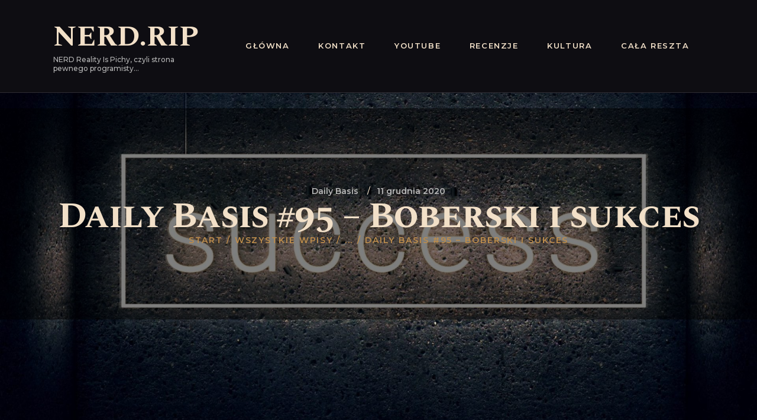

--- FILE ---
content_type: text/html; charset=UTF-8
request_url: https://nerd.rip/2020/12/daily-basis-95-boberski-i-sukces.html
body_size: 29991
content:
<!DOCTYPE html>
<html lang="pl-PL" class="no-js scheme_dark">
<head>
			<meta charset="UTF-8">
		<meta name="viewport" content="width=device-width, initial-scale=1, maximum-scale=1">
		<meta name="format-detection" content="telephone=no">
		<link rel="profile" href="//gmpg.org/xfn/11">
		<link rel="pingback" href="https://nerd.rip/xmlrpc.php">
		<title>Daily Basis #95 - Boberski i sukces | NERD.RIP</title>
<meta name='robots' content='max-image-preview:large' />
<!-- Znacznik Google (gtag.js) tryb zgody dataLayer dodany przez Site Kit -->
<script type="text/javascript" id="google_gtagjs-js-consent-mode-data-layer">
/* <![CDATA[ */
window.dataLayer = window.dataLayer || [];function gtag(){dataLayer.push(arguments);}
gtag('consent', 'default', {"ad_personalization":"denied","ad_storage":"denied","ad_user_data":"denied","analytics_storage":"denied","functionality_storage":"denied","security_storage":"denied","personalization_storage":"denied","region":["AT","BE","BG","CH","CY","CZ","DE","DK","EE","ES","FI","FR","GB","GR","HR","HU","IE","IS","IT","LI","LT","LU","LV","MT","NL","NO","PL","PT","RO","SE","SI","SK"],"wait_for_update":500});
window._googlesitekitConsentCategoryMap = {"statistics":["analytics_storage"],"marketing":["ad_storage","ad_user_data","ad_personalization"],"functional":["functionality_storage","security_storage"],"preferences":["personalization_storage"]};
window._googlesitekitConsents = {"ad_personalization":"denied","ad_storage":"denied","ad_user_data":"denied","analytics_storage":"denied","functionality_storage":"denied","security_storage":"denied","personalization_storage":"denied","region":["AT","BE","BG","CH","CY","CZ","DE","DK","EE","ES","FI","FR","GB","GR","HR","HU","IE","IS","IT","LI","LT","LU","LV","MT","NL","NO","PL","PT","RO","SE","SI","SK"],"wait_for_update":500};
/* ]]> */
</script>
<!-- DataLayer trybu zgody na koniec znacznika Google (gtag.js) dodany przez Site Kit -->
<link rel='dns-prefetch' href='//apis.google.com' />
<link rel='dns-prefetch' href='//www.googletagmanager.com' />
<link rel='dns-prefetch' href='//fonts.googleapis.com' />
<link rel='dns-prefetch' href='//pagead2.googlesyndication.com' />
<link rel="alternate" type="application/rss+xml" title="NERD.RIP &raquo; Kanał z wpisami" href="https://nerd.rip/feed" />
<link rel="alternate" type="application/rss+xml" title="NERD.RIP &raquo; Kanał z komentarzami" href="https://nerd.rip/comments/feed" />
<link rel="alternate" type="text/calendar" title="NERD.RIP &raquo; kanał iCal" href="https://nerd.rip/events/?ical=1" />
<link rel="alternate" type="application/rss+xml" title="NERD.RIP &raquo; Daily Basis #95 &#8211; Boberski i sukces Kanał z komentarzami" href="https://nerd.rip/2020/12/daily-basis-95-boberski-i-sukces.html/feed" />
<link rel="alternate" title="oEmbed (JSON)" type="application/json+oembed" href="https://nerd.rip/wp-json/oembed/1.0/embed?url=https%3A%2F%2Fnerd.rip%2F2020%2F12%2Fdaily-basis-95-boberski-i-sukces.html" />
<link rel="alternate" title="oEmbed (XML)" type="text/xml+oembed" href="https://nerd.rip/wp-json/oembed/1.0/embed?url=https%3A%2F%2Fnerd.rip%2F2020%2F12%2Fdaily-basis-95-boberski-i-sukces.html&#038;format=xml" />
<meta property="og:site_name" content="NERD.RIP" />
			<meta property="og:description" content="NERD Reality Is Pichy, czyli strona pewnego programisty&#8230;" />
			<meta property="og:type" content="website" /><style id='wp-img-auto-sizes-contain-inline-css' type='text/css'>
img:is([sizes=auto i],[sizes^="auto," i]){contain-intrinsic-size:3000px 1500px}
/*# sourceURL=wp-img-auto-sizes-contain-inline-css */
</style>
<style id='wp-emoji-styles-inline-css' type='text/css'>

	img.wp-smiley, img.emoji {
		display: inline !important;
		border: none !important;
		box-shadow: none !important;
		height: 1em !important;
		width: 1em !important;
		margin: 0 0.07em !important;
		vertical-align: -0.1em !important;
		background: none !important;
		padding: 0 !important;
	}
/*# sourceURL=wp-emoji-styles-inline-css */
</style>
<link property="stylesheet" rel='stylesheet' id='wp-block-library-css' href='https://nerd.rip/wp-includes/css/dist/block-library/style.min.css?ver=6.9' type='text/css' media='all' />
<style id='global-styles-inline-css' type='text/css'>
:root{--wp--preset--aspect-ratio--square: 1;--wp--preset--aspect-ratio--4-3: 4/3;--wp--preset--aspect-ratio--3-4: 3/4;--wp--preset--aspect-ratio--3-2: 3/2;--wp--preset--aspect-ratio--2-3: 2/3;--wp--preset--aspect-ratio--16-9: 16/9;--wp--preset--aspect-ratio--9-16: 9/16;--wp--preset--color--black: #000000;--wp--preset--color--cyan-bluish-gray: #abb8c3;--wp--preset--color--white: #ffffff;--wp--preset--color--pale-pink: #f78da7;--wp--preset--color--vivid-red: #cf2e2e;--wp--preset--color--luminous-vivid-orange: #ff6900;--wp--preset--color--luminous-vivid-amber: #fcb900;--wp--preset--color--light-green-cyan: #7bdcb5;--wp--preset--color--vivid-green-cyan: #00d084;--wp--preset--color--pale-cyan-blue: #8ed1fc;--wp--preset--color--vivid-cyan-blue: #0693e3;--wp--preset--color--vivid-purple: #9b51e0;--wp--preset--gradient--vivid-cyan-blue-to-vivid-purple: linear-gradient(135deg,rgb(6,147,227) 0%,rgb(155,81,224) 100%);--wp--preset--gradient--light-green-cyan-to-vivid-green-cyan: linear-gradient(135deg,rgb(122,220,180) 0%,rgb(0,208,130) 100%);--wp--preset--gradient--luminous-vivid-amber-to-luminous-vivid-orange: linear-gradient(135deg,rgb(252,185,0) 0%,rgb(255,105,0) 100%);--wp--preset--gradient--luminous-vivid-orange-to-vivid-red: linear-gradient(135deg,rgb(255,105,0) 0%,rgb(207,46,46) 100%);--wp--preset--gradient--very-light-gray-to-cyan-bluish-gray: linear-gradient(135deg,rgb(238,238,238) 0%,rgb(169,184,195) 100%);--wp--preset--gradient--cool-to-warm-spectrum: linear-gradient(135deg,rgb(74,234,220) 0%,rgb(151,120,209) 20%,rgb(207,42,186) 40%,rgb(238,44,130) 60%,rgb(251,105,98) 80%,rgb(254,248,76) 100%);--wp--preset--gradient--blush-light-purple: linear-gradient(135deg,rgb(255,206,236) 0%,rgb(152,150,240) 100%);--wp--preset--gradient--blush-bordeaux: linear-gradient(135deg,rgb(254,205,165) 0%,rgb(254,45,45) 50%,rgb(107,0,62) 100%);--wp--preset--gradient--luminous-dusk: linear-gradient(135deg,rgb(255,203,112) 0%,rgb(199,81,192) 50%,rgb(65,88,208) 100%);--wp--preset--gradient--pale-ocean: linear-gradient(135deg,rgb(255,245,203) 0%,rgb(182,227,212) 50%,rgb(51,167,181) 100%);--wp--preset--gradient--electric-grass: linear-gradient(135deg,rgb(202,248,128) 0%,rgb(113,206,126) 100%);--wp--preset--gradient--midnight: linear-gradient(135deg,rgb(2,3,129) 0%,rgb(40,116,252) 100%);--wp--preset--font-size--small: 13px;--wp--preset--font-size--medium: 20px;--wp--preset--font-size--large: 36px;--wp--preset--font-size--x-large: 42px;--wp--preset--spacing--20: 0.44rem;--wp--preset--spacing--30: 0.67rem;--wp--preset--spacing--40: 1rem;--wp--preset--spacing--50: 1.5rem;--wp--preset--spacing--60: 2.25rem;--wp--preset--spacing--70: 3.38rem;--wp--preset--spacing--80: 5.06rem;--wp--preset--shadow--natural: 6px 6px 9px rgba(0, 0, 0, 0.2);--wp--preset--shadow--deep: 12px 12px 50px rgba(0, 0, 0, 0.4);--wp--preset--shadow--sharp: 6px 6px 0px rgba(0, 0, 0, 0.2);--wp--preset--shadow--outlined: 6px 6px 0px -3px rgb(255, 255, 255), 6px 6px rgb(0, 0, 0);--wp--preset--shadow--crisp: 6px 6px 0px rgb(0, 0, 0);}:where(.is-layout-flex){gap: 0.5em;}:where(.is-layout-grid){gap: 0.5em;}body .is-layout-flex{display: flex;}.is-layout-flex{flex-wrap: wrap;align-items: center;}.is-layout-flex > :is(*, div){margin: 0;}body .is-layout-grid{display: grid;}.is-layout-grid > :is(*, div){margin: 0;}:where(.wp-block-columns.is-layout-flex){gap: 2em;}:where(.wp-block-columns.is-layout-grid){gap: 2em;}:where(.wp-block-post-template.is-layout-flex){gap: 1.25em;}:where(.wp-block-post-template.is-layout-grid){gap: 1.25em;}.has-black-color{color: var(--wp--preset--color--black) !important;}.has-cyan-bluish-gray-color{color: var(--wp--preset--color--cyan-bluish-gray) !important;}.has-white-color{color: var(--wp--preset--color--white) !important;}.has-pale-pink-color{color: var(--wp--preset--color--pale-pink) !important;}.has-vivid-red-color{color: var(--wp--preset--color--vivid-red) !important;}.has-luminous-vivid-orange-color{color: var(--wp--preset--color--luminous-vivid-orange) !important;}.has-luminous-vivid-amber-color{color: var(--wp--preset--color--luminous-vivid-amber) !important;}.has-light-green-cyan-color{color: var(--wp--preset--color--light-green-cyan) !important;}.has-vivid-green-cyan-color{color: var(--wp--preset--color--vivid-green-cyan) !important;}.has-pale-cyan-blue-color{color: var(--wp--preset--color--pale-cyan-blue) !important;}.has-vivid-cyan-blue-color{color: var(--wp--preset--color--vivid-cyan-blue) !important;}.has-vivid-purple-color{color: var(--wp--preset--color--vivid-purple) !important;}.has-black-background-color{background-color: var(--wp--preset--color--black) !important;}.has-cyan-bluish-gray-background-color{background-color: var(--wp--preset--color--cyan-bluish-gray) !important;}.has-white-background-color{background-color: var(--wp--preset--color--white) !important;}.has-pale-pink-background-color{background-color: var(--wp--preset--color--pale-pink) !important;}.has-vivid-red-background-color{background-color: var(--wp--preset--color--vivid-red) !important;}.has-luminous-vivid-orange-background-color{background-color: var(--wp--preset--color--luminous-vivid-orange) !important;}.has-luminous-vivid-amber-background-color{background-color: var(--wp--preset--color--luminous-vivid-amber) !important;}.has-light-green-cyan-background-color{background-color: var(--wp--preset--color--light-green-cyan) !important;}.has-vivid-green-cyan-background-color{background-color: var(--wp--preset--color--vivid-green-cyan) !important;}.has-pale-cyan-blue-background-color{background-color: var(--wp--preset--color--pale-cyan-blue) !important;}.has-vivid-cyan-blue-background-color{background-color: var(--wp--preset--color--vivid-cyan-blue) !important;}.has-vivid-purple-background-color{background-color: var(--wp--preset--color--vivid-purple) !important;}.has-black-border-color{border-color: var(--wp--preset--color--black) !important;}.has-cyan-bluish-gray-border-color{border-color: var(--wp--preset--color--cyan-bluish-gray) !important;}.has-white-border-color{border-color: var(--wp--preset--color--white) !important;}.has-pale-pink-border-color{border-color: var(--wp--preset--color--pale-pink) !important;}.has-vivid-red-border-color{border-color: var(--wp--preset--color--vivid-red) !important;}.has-luminous-vivid-orange-border-color{border-color: var(--wp--preset--color--luminous-vivid-orange) !important;}.has-luminous-vivid-amber-border-color{border-color: var(--wp--preset--color--luminous-vivid-amber) !important;}.has-light-green-cyan-border-color{border-color: var(--wp--preset--color--light-green-cyan) !important;}.has-vivid-green-cyan-border-color{border-color: var(--wp--preset--color--vivid-green-cyan) !important;}.has-pale-cyan-blue-border-color{border-color: var(--wp--preset--color--pale-cyan-blue) !important;}.has-vivid-cyan-blue-border-color{border-color: var(--wp--preset--color--vivid-cyan-blue) !important;}.has-vivid-purple-border-color{border-color: var(--wp--preset--color--vivid-purple) !important;}.has-vivid-cyan-blue-to-vivid-purple-gradient-background{background: var(--wp--preset--gradient--vivid-cyan-blue-to-vivid-purple) !important;}.has-light-green-cyan-to-vivid-green-cyan-gradient-background{background: var(--wp--preset--gradient--light-green-cyan-to-vivid-green-cyan) !important;}.has-luminous-vivid-amber-to-luminous-vivid-orange-gradient-background{background: var(--wp--preset--gradient--luminous-vivid-amber-to-luminous-vivid-orange) !important;}.has-luminous-vivid-orange-to-vivid-red-gradient-background{background: var(--wp--preset--gradient--luminous-vivid-orange-to-vivid-red) !important;}.has-very-light-gray-to-cyan-bluish-gray-gradient-background{background: var(--wp--preset--gradient--very-light-gray-to-cyan-bluish-gray) !important;}.has-cool-to-warm-spectrum-gradient-background{background: var(--wp--preset--gradient--cool-to-warm-spectrum) !important;}.has-blush-light-purple-gradient-background{background: var(--wp--preset--gradient--blush-light-purple) !important;}.has-blush-bordeaux-gradient-background{background: var(--wp--preset--gradient--blush-bordeaux) !important;}.has-luminous-dusk-gradient-background{background: var(--wp--preset--gradient--luminous-dusk) !important;}.has-pale-ocean-gradient-background{background: var(--wp--preset--gradient--pale-ocean) !important;}.has-electric-grass-gradient-background{background: var(--wp--preset--gradient--electric-grass) !important;}.has-midnight-gradient-background{background: var(--wp--preset--gradient--midnight) !important;}.has-small-font-size{font-size: var(--wp--preset--font-size--small) !important;}.has-medium-font-size{font-size: var(--wp--preset--font-size--medium) !important;}.has-large-font-size{font-size: var(--wp--preset--font-size--large) !important;}.has-x-large-font-size{font-size: var(--wp--preset--font-size--x-large) !important;}
/*# sourceURL=global-styles-inline-css */
</style>

<style id='classic-theme-styles-inline-css' type='text/css'>
/*! This file is auto-generated */
.wp-block-button__link{color:#fff;background-color:#32373c;border-radius:9999px;box-shadow:none;text-decoration:none;padding:calc(.667em + 2px) calc(1.333em + 2px);font-size:1.125em}.wp-block-file__button{background:#32373c;color:#fff;text-decoration:none}
/*# sourceURL=/wp-includes/css/classic-themes.min.css */
</style>
<link property="stylesheet" rel='stylesheet' id='dashicons-css' href='https://nerd.rip/wp-includes/css/dashicons.min.css?ver=6.9' type='text/css' media='all' />
<link property="stylesheet" rel='stylesheet' id='essgrid-blocks-editor-css-css' href='https://nerd.rip/wp-content/plugins/essential-grid/admin/includes/builders/gutenberg/build/index.css?ver=1750841048' type='text/css' media='all' />
<link property="stylesheet" rel='stylesheet' id='contact-form-7-css' href='https://nerd.rip/wp-content/plugins/contact-form-7/includes/css/styles.css?ver=6.1.4' type='text/css' media='all' />
<link property="stylesheet" rel='stylesheet' id='plyr-css-css' href='https://nerd.rip/wp-content/plugins/easy-video-player/lib/plyr.css?ver=6.9' type='text/css' media='all' />
<link property="stylesheet" rel='stylesheet' id='sr7css-css' href='//nerd.rip/wp-content/plugins/revslider/public/css/sr7.css?ver=6.7.31' type='text/css' media='all' />
<link property="stylesheet" rel='stylesheet' id='trx_addons-icons-css' href='https://nerd.rip/wp-content/plugins/trx_addons/css/font-icons/css/trx_addons_icons-embedded.css' type='text/css' media='all' />
<link property="stylesheet" rel='stylesheet' id='swiperslider-css' href='https://nerd.rip/wp-content/plugins/trx_addons/js/swiper/swiper.min.css' type='text/css' media='all' />
<link property="stylesheet" rel='stylesheet' id='magnific-popup-css' href='https://nerd.rip/wp-content/plugins/trx_addons/js/magnific/magnific-popup.min.css' type='text/css' media='all' />
<link property="stylesheet" rel='stylesheet' id='trx_addons-css' href='https://nerd.rip/wp-content/plugins/trx_addons/css/trx_addons.css' type='text/css' media='all' />
<link property="stylesheet" rel='stylesheet' id='trx_addons-animation-css' href='https://nerd.rip/wp-content/plugins/trx_addons/css/trx_addons.animation.css' type='text/css' media='all' />
<link property="stylesheet" rel='stylesheet' id='crp-style-thumbs-grid-css' href='https://nerd.rip/wp-content/plugins/contextual-related-posts/css/thumbs-grid.min.css?ver=4.1.0' type='text/css' media='all' />
<style id='crp-style-thumbs-grid-inline-css' type='text/css'>

			.crp_related.crp-thumbs-grid ul li a.crp_link {
				grid-template-rows: 100px auto;
			}
			.crp_related.crp-thumbs-grid ul {
				grid-template-columns: repeat(auto-fill, minmax(150px, 1fr));
			}
			
/*# sourceURL=crp-style-thumbs-grid-inline-css */
</style>
<link property="stylesheet" rel='stylesheet' id='parent-style-css' href='https://nerd.rip/wp-content/themes/kings-queens/style.css?ver=6.9' type='text/css' media='all' />
<link property="stylesheet" rel='stylesheet' id='recent-posts-widget-with-thumbnails-public-style-css' href='https://nerd.rip/wp-content/plugins/recent-posts-widget-with-thumbnails/public.css?ver=7.1.1' type='text/css' media='all' />
<link property="stylesheet" rel='stylesheet' id='upw_theme_standard-css' href='https://nerd.rip/wp-content/plugins/ultimate-posts-widget/css/upw-theme-standard.min.css?ver=6.9' type='text/css' media='all' />
<link property="stylesheet" rel='stylesheet' id='wpdiscuz-frontend-css-css' href='https://nerd.rip/wp-content/plugins/wpdiscuz/themes/default/style.css?ver=7.6.45' type='text/css' media='all' />
<style id='wpdiscuz-frontend-css-inline-css' type='text/css'>
 #wpdcom .wpd-blog-administrator .wpd-comment-label{color:#ffffff;background-color:#00B38F;border:none}#wpdcom .wpd-blog-administrator .wpd-comment-author, #wpdcom .wpd-blog-administrator .wpd-comment-author a{color:#00B38F}#wpdcom.wpd-layout-1 .wpd-comment .wpd-blog-administrator .wpd-avatar img{border-color:#00B38F}#wpdcom.wpd-layout-2 .wpd-comment.wpd-reply .wpd-comment-wrap.wpd-blog-administrator{border-left:3px solid #00B38F}#wpdcom.wpd-layout-2 .wpd-comment .wpd-blog-administrator .wpd-avatar img{border-bottom-color:#00B38F}#wpdcom.wpd-layout-3 .wpd-blog-administrator .wpd-comment-subheader{border-top:1px dashed #00B38F}#wpdcom.wpd-layout-3 .wpd-reply .wpd-blog-administrator .wpd-comment-right{border-left:1px solid #00B38F}#wpdcom .wpd-blog-editor .wpd-comment-label{color:#ffffff;background-color:#00B38F;border:none}#wpdcom .wpd-blog-editor .wpd-comment-author, #wpdcom .wpd-blog-editor .wpd-comment-author a{color:#00B38F}#wpdcom.wpd-layout-1 .wpd-comment .wpd-blog-editor .wpd-avatar img{border-color:#00B38F}#wpdcom.wpd-layout-2 .wpd-comment.wpd-reply .wpd-comment-wrap.wpd-blog-editor{border-left:3px solid #00B38F}#wpdcom.wpd-layout-2 .wpd-comment .wpd-blog-editor .wpd-avatar img{border-bottom-color:#00B38F}#wpdcom.wpd-layout-3 .wpd-blog-editor .wpd-comment-subheader{border-top:1px dashed #00B38F}#wpdcom.wpd-layout-3 .wpd-reply .wpd-blog-editor .wpd-comment-right{border-left:1px solid #00B38F}#wpdcom .wpd-blog-author .wpd-comment-label{color:#ffffff;background-color:#00B38F;border:none}#wpdcom .wpd-blog-author .wpd-comment-author, #wpdcom .wpd-blog-author .wpd-comment-author a{color:#00B38F}#wpdcom.wpd-layout-1 .wpd-comment .wpd-blog-author .wpd-avatar img{border-color:#00B38F}#wpdcom.wpd-layout-2 .wpd-comment .wpd-blog-author .wpd-avatar img{border-bottom-color:#00B38F}#wpdcom.wpd-layout-3 .wpd-blog-author .wpd-comment-subheader{border-top:1px dashed #00B38F}#wpdcom.wpd-layout-3 .wpd-reply .wpd-blog-author .wpd-comment-right{border-left:1px solid #00B38F}#wpdcom .wpd-blog-contributor .wpd-comment-label{color:#ffffff;background-color:#00B38F;border:none}#wpdcom .wpd-blog-contributor .wpd-comment-author, #wpdcom .wpd-blog-contributor .wpd-comment-author a{color:#00B38F}#wpdcom.wpd-layout-1 .wpd-comment .wpd-blog-contributor .wpd-avatar img{border-color:#00B38F}#wpdcom.wpd-layout-2 .wpd-comment .wpd-blog-contributor .wpd-avatar img{border-bottom-color:#00B38F}#wpdcom.wpd-layout-3 .wpd-blog-contributor .wpd-comment-subheader{border-top:1px dashed #00B38F}#wpdcom.wpd-layout-3 .wpd-reply .wpd-blog-contributor .wpd-comment-right{border-left:1px solid #00B38F}#wpdcom .wpd-blog-subscriber .wpd-comment-label{color:#ffffff;background-color:#00B38F;border:none}#wpdcom .wpd-blog-subscriber .wpd-comment-author, #wpdcom .wpd-blog-subscriber .wpd-comment-author a{color:#00B38F}#wpdcom.wpd-layout-2 .wpd-comment .wpd-blog-subscriber .wpd-avatar img{border-bottom-color:#00B38F}#wpdcom.wpd-layout-3 .wpd-blog-subscriber .wpd-comment-subheader{border-top:1px dashed #00B38F}#wpdcom .wpd-blog-translator .wpd-comment-label{color:#ffffff;background-color:#00B38F;border:none}#wpdcom .wpd-blog-translator .wpd-comment-author, #wpdcom .wpd-blog-translator .wpd-comment-author a{color:#00B38F}#wpdcom.wpd-layout-1 .wpd-comment .wpd-blog-translator .wpd-avatar img{border-color:#00B38F}#wpdcom.wpd-layout-2 .wpd-comment .wpd-blog-translator .wpd-avatar img{border-bottom-color:#00B38F}#wpdcom.wpd-layout-3 .wpd-blog-translator .wpd-comment-subheader{border-top:1px dashed #00B38F}#wpdcom.wpd-layout-3 .wpd-reply .wpd-blog-translator .wpd-comment-right{border-left:1px solid #00B38F}#wpdcom .wpd-blog-customer .wpd-comment-label{color:#ffffff;background-color:#00B38F;border:none}#wpdcom .wpd-blog-customer .wpd-comment-author, #wpdcom .wpd-blog-customer .wpd-comment-author a{color:#00B38F}#wpdcom.wpd-layout-1 .wpd-comment .wpd-blog-customer .wpd-avatar img{border-color:#00B38F}#wpdcom.wpd-layout-2 .wpd-comment .wpd-blog-customer .wpd-avatar img{border-bottom-color:#00B38F}#wpdcom.wpd-layout-3 .wpd-blog-customer .wpd-comment-subheader{border-top:1px dashed #00B38F}#wpdcom.wpd-layout-3 .wpd-reply .wpd-blog-customer .wpd-comment-right{border-left:1px solid #00B38F}#wpdcom .wpd-blog-shop_manager .wpd-comment-label{color:#ffffff;background-color:#00B38F;border:none}#wpdcom .wpd-blog-shop_manager .wpd-comment-author, #wpdcom .wpd-blog-shop_manager .wpd-comment-author a{color:#00B38F}#wpdcom.wpd-layout-1 .wpd-comment .wpd-blog-shop_manager .wpd-avatar img{border-color:#00B38F}#wpdcom.wpd-layout-2 .wpd-comment .wpd-blog-shop_manager .wpd-avatar img{border-bottom-color:#00B38F}#wpdcom.wpd-layout-3 .wpd-blog-shop_manager .wpd-comment-subheader{border-top:1px dashed #00B38F}#wpdcom.wpd-layout-3 .wpd-reply .wpd-blog-shop_manager .wpd-comment-right{border-left:1px solid #00B38F}#wpdcom .wpd-blog-post_author .wpd-comment-label{color:#ffffff;background-color:#00B38F;border:none}#wpdcom .wpd-blog-post_author .wpd-comment-author, #wpdcom .wpd-blog-post_author .wpd-comment-author a{color:#00B38F}#wpdcom .wpd-blog-post_author .wpd-avatar img{border-color:#00B38F}#wpdcom.wpd-layout-1 .wpd-comment .wpd-blog-post_author .wpd-avatar img{border-color:#00B38F}#wpdcom.wpd-layout-2 .wpd-comment.wpd-reply .wpd-comment-wrap.wpd-blog-post_author{border-left:3px solid #00B38F}#wpdcom.wpd-layout-2 .wpd-comment .wpd-blog-post_author .wpd-avatar img{border-bottom-color:#00B38F}#wpdcom.wpd-layout-3 .wpd-blog-post_author .wpd-comment-subheader{border-top:1px dashed #00B38F}#wpdcom.wpd-layout-3 .wpd-reply .wpd-blog-post_author .wpd-comment-right{border-left:1px solid #00B38F}#wpdcom .wpd-blog-guest .wpd-comment-label{color:#ffffff;background-color:#00B38F;border:none}#wpdcom .wpd-blog-guest .wpd-comment-author, #wpdcom .wpd-blog-guest .wpd-comment-author a{color:#00B38F}#wpdcom.wpd-layout-3 .wpd-blog-guest .wpd-comment-subheader{border-top:1px dashed #00B38F}#comments, #respond, .comments-area, #wpdcom.wpd-dark{background:#111111;color:#CCCCCC}#wpdcom .ql-editor > *{color:#000000}#wpdcom .ql-editor::before{opacity:1;color:#DDDDDD}#wpdcom .ql-toolbar{border:1px solid #D1D1D1;border-top:none}#wpdcom .ql-container{background:#999999;border:1px solid #D1D1D1;border-bottom:none}#wpdcom .wpd-form-row .wpdiscuz-item input[type="text"], #wpdcom .wpd-form-row .wpdiscuz-item input[type="email"], #wpdcom .wpd-form-row .wpdiscuz-item input[type="url"], #wpdcom .wpd-form-row .wpdiscuz-item input[type="color"], #wpdcom .wpd-form-row .wpdiscuz-item input[type="date"], #wpdcom .wpd-form-row .wpdiscuz-item input[type="datetime"], #wpdcom .wpd-form-row .wpdiscuz-item input[type="datetime-local"], #wpdcom .wpd-form-row .wpdiscuz-item input[type="month"], #wpdcom .wpd-form-row .wpdiscuz-item input[type="number"], #wpdcom .wpd-form-row .wpdiscuz-item input[type="time"], #wpdcom textarea, #wpdcom select{background:#999999;border:1px solid #D1D1D1;color:#000000}#wpdcom.wpd-dark .wpdiscuz-item.wpd-field-select select.wpdiscuz_select, #wpdcom.wpd-dark select{background:#999999!important;border:1px solid #D1D1D1!important;color:#000000!important}#wpdcom .wpd-form-row .wpdiscuz-item textarea{border:1px solid #D1D1D1}#wpdcom input::placeholder, #wpdcom textarea::placeholder, #wpdcom input::-moz-placeholder, #wpdcom textarea::-webkit-input-placeholder{opacity:1;color:#DDDDDD}#wpdcom .wpd-comment-text{color:#CCCCCC}.lity-wrap .wpd-item a{color:#666}.lity-wrap .wpd-item a:hover{color:#222}.wpd-inline-shortcode.wpd-active{background-color:#666}#wpdcom .wpd-thread-head .wpd-thread-info{border-bottom:2px solid #00B38F}#wpdcom .wpd-thread-head .wpd-thread-info.wpd-reviews-tab svg{fill:#00B38F}#wpdcom .wpd-thread-head .wpdiscuz-user-settings{border-bottom:2px solid #00B38F}#wpdcom .wpd-thread-head .wpdiscuz-user-settings:hover{color:#00B38F}#wpdcom .wpd-comment .wpd-follow-link:hover{color:#00B38F}#wpdcom .wpd-comment-status .wpd-sticky{color:#00B38F}#wpdcom .wpd-thread-filter .wpdf-active{color:#00B38F;border-bottom-color:#00B38F}#wpdcom .wpd-comment-info-bar{border:1px dashed #33c3a6;background:#e6f8f4}#wpdcom .wpd-comment-info-bar .wpd-current-view i{color:#00B38F}#wpdcom .wpd-filter-view-all:hover{background:#00B38F}#wpdcom .wpdiscuz-item .wpdiscuz-rating > label{color:#DDDDDD}#wpdcom .wpdiscuz-item .wpdiscuz-rating:not(:checked) > label:hover, .wpdiscuz-rating:not(:checked) > label:hover ~ label{}#wpdcom .wpdiscuz-item .wpdiscuz-rating > input ~ label:hover, #wpdcom .wpdiscuz-item .wpdiscuz-rating > input:not(:checked) ~ label:hover ~ label, #wpdcom .wpdiscuz-item .wpdiscuz-rating > input:not(:checked) ~ label:hover ~ label{color:#FFED85}#wpdcom .wpdiscuz-item .wpdiscuz-rating > input:checked ~ label:hover, #wpdcom .wpdiscuz-item .wpdiscuz-rating > input:checked ~ label:hover, #wpdcom .wpdiscuz-item .wpdiscuz-rating > label:hover ~ input:checked ~ label, #wpdcom .wpdiscuz-item .wpdiscuz-rating > input:checked + label:hover ~ label, #wpdcom .wpdiscuz-item .wpdiscuz-rating > input:checked ~ label:hover ~ label, .wpd-custom-field .wcf-active-star, #wpdcom .wpdiscuz-item .wpdiscuz-rating > input:checked ~ label{color:#FFD700}#wpd-post-rating .wpd-rating-wrap .wpd-rating-stars svg .wpd-star{fill:#DDDDDD}#wpd-post-rating .wpd-rating-wrap .wpd-rating-stars svg .wpd-active{fill:#FFD700}#wpd-post-rating .wpd-rating-wrap .wpd-rate-starts svg .wpd-star{fill:#DDDDDD}#wpd-post-rating .wpd-rating-wrap .wpd-rate-starts:hover svg .wpd-star{fill:#FFED85}#wpd-post-rating.wpd-not-rated .wpd-rating-wrap .wpd-rate-starts svg:hover ~ svg .wpd-star{fill:#DDDDDD}.wpdiscuz-post-rating-wrap .wpd-rating .wpd-rating-wrap .wpd-rating-stars svg .wpd-star{fill:#DDDDDD}.wpdiscuz-post-rating-wrap .wpd-rating .wpd-rating-wrap .wpd-rating-stars svg .wpd-active{fill:#FFD700}#wpdcom .wpd-comment .wpd-follow-active{color:#ff7a00}#wpdcom .page-numbers{color:#555;border:#555 1px solid}#wpdcom span.current{background:#555}#wpdcom.wpd-layout-1 .wpd-new-loaded-comment > .wpd-comment-wrap > .wpd-comment-right{background:#FFFAD6}#wpdcom.wpd-layout-2 .wpd-new-loaded-comment.wpd-comment > .wpd-comment-wrap > .wpd-comment-right{background:#FFFAD6}#wpdcom.wpd-layout-2 .wpd-new-loaded-comment.wpd-comment.wpd-reply > .wpd-comment-wrap > .wpd-comment-right{background:transparent}#wpdcom.wpd-layout-2 .wpd-new-loaded-comment.wpd-comment.wpd-reply > .wpd-comment-wrap{background:#FFFAD6}#wpdcom.wpd-layout-3 .wpd-new-loaded-comment.wpd-comment > .wpd-comment-wrap > .wpd-comment-right{background:#FFFAD6}#wpdcom .wpd-follow:hover i, #wpdcom .wpd-unfollow:hover i, #wpdcom .wpd-comment .wpd-follow-active:hover i{color:#00B38F}#wpdcom .wpdiscuz-readmore{cursor:pointer;color:#00B38F}.wpd-custom-field .wcf-pasiv-star, #wpcomm .wpdiscuz-item .wpdiscuz-rating > label{color:#DDDDDD}.wpd-wrapper .wpd-list-item.wpd-active{border-top:3px solid #00B38F}#wpdcom.wpd-layout-2 .wpd-comment.wpd-reply.wpd-unapproved-comment .wpd-comment-wrap{border-left:3px solid #FFFAD6}#wpdcom.wpd-layout-3 .wpd-comment.wpd-reply.wpd-unapproved-comment .wpd-comment-right{border-left:1px solid #FFFAD6}#wpdcom .wpd-prim-button{background-color:#07B290;color:#FFFFFF}#wpdcom .wpd_label__check i.wpdicon-on{color:#07B290;border:1px solid #83d9c8}#wpd-bubble-wrapper #wpd-bubble-all-comments-count{color:#1DB99A}#wpd-bubble-wrapper > div{background-color:#1DB99A}#wpd-bubble-wrapper > #wpd-bubble #wpd-bubble-add-message{background-color:#1DB99A}#wpd-bubble-wrapper > #wpd-bubble #wpd-bubble-add-message::before{border-left-color:#1DB99A;border-right-color:#1DB99A}#wpd-bubble-wrapper.wpd-right-corner > #wpd-bubble #wpd-bubble-add-message::before{border-left-color:#1DB99A;border-right-color:#1DB99A}.wpd-inline-icon-wrapper path.wpd-inline-icon-first{fill:#1DB99A}.wpd-inline-icon-count{background-color:#1DB99A}.wpd-inline-icon-count::before{border-right-color:#1DB99A}.wpd-inline-form-wrapper::before{border-bottom-color:#1DB99A}.wpd-inline-form-question{background-color:#1DB99A}.wpd-inline-form{background-color:#1DB99A}.wpd-last-inline-comments-wrapper{border-color:#1DB99A}.wpd-last-inline-comments-wrapper::before{border-bottom-color:#1DB99A}.wpd-last-inline-comments-wrapper .wpd-view-all-inline-comments{background:#1DB99A}.wpd-last-inline-comments-wrapper .wpd-view-all-inline-comments:hover,.wpd-last-inline-comments-wrapper .wpd-view-all-inline-comments:active,.wpd-last-inline-comments-wrapper .wpd-view-all-inline-comments:focus{background-color:#1DB99A}#wpdcom .ql-snow .ql-tooltip[data-mode="link"]::before{content:"Wpisz odnośnik:"}#wpdcom .ql-snow .ql-tooltip.ql-editing a.ql-action::after{content:"Zapisz"}.comments-area{width:auto}
/*# sourceURL=wpdiscuz-frontend-css-inline-css */
</style>
<link property="stylesheet" rel='stylesheet' id='wpdiscuz-fa-css' href='https://nerd.rip/wp-content/plugins/wpdiscuz/assets/third-party/font-awesome-5.13.0/css/fa.min.css?ver=7.6.45' type='text/css' media='all' />
<link property="stylesheet" rel='stylesheet' id='wpdiscuz-combo-css-css' href='https://nerd.rip/wp-content/plugins/wpdiscuz/assets/css/wpdiscuz-combo.min.css?ver=6.9' type='text/css' media='all' />
<link property="stylesheet" rel='stylesheet' id='tp-fontello-css' href='https://nerd.rip/wp-content/plugins/essential-grid/public/assets/font/fontello/css/fontello.css?ver=3.1.8' type='text/css' media='all' />
<link property="stylesheet" rel='stylesheet' id='esg-plugin-settings-css' href='https://nerd.rip/wp-content/plugins/essential-grid/public/assets/css/settings.css?ver=3.1.8' type='text/css' media='all' />
<link property="stylesheet" rel='stylesheet' id='kings-queens-font-google_fonts-css' href='https://fonts.googleapis.com/css?family=Montserrat:500,600,700%7CSpectral+SC:400,700%7CTangerine:400,700&#038;subset=latin,latin-ext' type='text/css' media='all' />
<link property="stylesheet" rel='stylesheet' id='fontello-icons-css' href='https://nerd.rip/wp-content/themes/kings-queens/css/font-icons/css/fontello.css' type='text/css' media='all' />
<link property="stylesheet" rel='stylesheet' id='kings-queens-main-css' href='https://nerd.rip/wp-content/themes/kings-queens/style.css' type='text/css' media='all' />
<style id='kings-queens-main-inline-css' type='text/css'>
.post-navigation .nav-previous a .nav-arrow { background-image: url(https://nerd.rip/wp-content/uploads/2020/12/daily-basis-94-boberski-i-404.jpg); }.post-navigation .nav-next a .nav-arrow { background-image: url(https://nerd.rip/wp-content/uploads/2020/12/ksiazka-midnight-hunters-series-swiat-nadprzyrodzony-w-klimacie-l.jpg); }
/*# sourceURL=kings-queens-main-inline-css */
</style>
<link property="stylesheet" rel='stylesheet' id='kings-queens-add-styles-css' href='https://nerd.rip/wp-content/themes/kings-queens/css/add-style.css' type='text/css' media='all' />
<link property="stylesheet" rel='stylesheet' id='kings-queens-custom-css' href='https://nerd.rip/wp-content/themes/kings-queens/css/__custom.css' type='text/css' media='all' />
<link property="stylesheet" rel='stylesheet' id='kings-queens-color-dark-css' href='https://nerd.rip/wp-content/themes/kings-queens/css/__colors_dark.css' type='text/css' media='all' />
<link property="stylesheet" rel='stylesheet' id='kings-queens-color-default-css' href='https://nerd.rip/wp-content/themes/kings-queens/css/__colors_default.css' type='text/css' media='all' />
<link property="stylesheet" rel='stylesheet' id='mediaelement-css' href='https://nerd.rip/wp-includes/js/mediaelement/mediaelementplayer-legacy.min.css?ver=4.2.17' type='text/css' media='all' />
<link property="stylesheet" rel='stylesheet' id='wp-mediaelement-css' href='https://nerd.rip/wp-includes/js/mediaelement/wp-mediaelement.min.css?ver=6.9' type='text/css' media='all' />
<link property="stylesheet" rel='stylesheet' id='kings-queens-child-css' href='https://nerd.rip/wp-content/themes/kings-queens-child/style.css' type='text/css' media='all' />
<link property="stylesheet" rel='stylesheet' id='trx_addons-responsive-css' href='https://nerd.rip/wp-content/plugins/trx_addons/css/trx_addons.responsive.css' type='text/css' media='all' />
<link property="stylesheet" rel='stylesheet' id='kings-queens-responsive-css' href='https://nerd.rip/wp-content/themes/kings-queens/css/responsive.css' type='text/css' media='all' />
<script type="text/javascript" src="https://nerd.rip/wp-includes/js/jquery/jquery.min.js?ver=3.7.1" id="jquery-core-js"></script>
<script type="text/javascript" src="https://nerd.rip/wp-includes/js/jquery/jquery-migrate.min.js?ver=3.4.1" id="jquery-migrate-js"></script>
<script type="text/javascript" src="https://nerd.rip/wp-content/plugins/wp-konami-code/js/konami/konami.min.js?ver=1.4.2" id="konami-js-js"></script>
<script type="text/javascript" id="wp-konami-code-js-extra">
/* <![CDATA[ */
var wp_konami_code_js_local = {"wp_konami_code_page":"https://nerd.rip/konami"};
//# sourceURL=wp-konami-code-js-extra
/* ]]> */
</script>
<script type="text/javascript" src="https://nerd.rip/wp-content/plugins/wp-konami-code/js/wp-konami-code.js?ver=1.0.0" id="wp-konami-code-js"></script>
<script type="text/javascript" id="plyr-js-js-extra">
/* <![CDATA[ */
var easy_video_player = {"plyr_iconUrl":"https://nerd.rip/wp-content/plugins/easy-video-player/lib/plyr.svg","plyr_blankVideo":"https://nerd.rip/wp-content/plugins/easy-video-player/lib/blank.mp4"};
//# sourceURL=plyr-js-js-extra
/* ]]> */
</script>
<script type="text/javascript" src="https://nerd.rip/wp-content/plugins/easy-video-player/lib/plyr.js?ver=6.9" id="plyr-js-js"></script>
<script type="text/javascript" id="tp-tools-js-before">
/* <![CDATA[ */
window.ESG ??={};ESG.E ??={};ESG.E.site_url='https://nerd.rip';ESG.E.plugin_url='https://nerd.rip/wp-content/plugins/essential-grid/';ESG.E.ajax_url='https://nerd.rip/wp-admin/admin-ajax.php';ESG.E.nonce='a5f94f1917';ESG.E.tptools=false;ESG.E.waitTptFunc ??=[];ESG.F ??={};ESG.F.waitTpt=() =>{if ( typeof jQuery==='undefined' ||!window?._tpt?.regResource ||!ESG?.E?.plugin_url ||(!ESG.E.tptools && !window?.SR7?.E?.plugin_url) ) return setTimeout(ESG.F.waitTpt,29);if (!window._tpt.gsap) window._tpt.regResource({id:'tpgsap',url:ESG.E.tptools && ESG.E.plugin_url+'/public/assets/js/libs/tpgsap.js' ||SR7.E.plugin_url + 'public/js/libs/tpgsap.js'});_tpt.checkResources(['tpgsap']).then(() =>{if (window.tpGS && !_tpt?.Back){_tpt.eases=tpGS.eases;Object.keys(_tpt.eases).forEach((e) => {_tpt[e] ===undefined && (_tpt[e]=tpGS[e])});}ESG.E.waitTptFunc.forEach((f) =>{typeof f ==='function' && f();});ESG.E.waitTptFunc=[];});}
//# sourceURL=tp-tools-js-before
/* ]]> */
</script>
<script type="text/javascript" src="//nerd.rip/wp-content/plugins/revslider/public/js/libs/tptools.js?ver=6.7.31" id="tp-tools-js" async="async" data-wp-strategy="async"></script>
<script type="text/javascript" src="//nerd.rip/wp-content/plugins/revslider/public/js/sr7.js?ver=6.7.31" id="sr7-js" async="async" data-wp-strategy="async"></script>
<script type="text/javascript" src="https://apis.google.com/js/platform.js?ver=6.9" id="google-js"></script>

<!-- Fragment znacznika Google (gtag.js) dodany przez Site Kit -->
<!-- Fragment Google Analytics dodany przez Site Kit -->
<script type="text/javascript" src="https://www.googletagmanager.com/gtag/js?id=GT-57VM72J" id="google_gtagjs-js" async></script>
<script type="text/javascript" id="google_gtagjs-js-after">
/* <![CDATA[ */
window.dataLayer = window.dataLayer || [];function gtag(){dataLayer.push(arguments);}
gtag("set","linker",{"domains":["nerd.rip"]});
gtag("js", new Date());
gtag("set", "developer_id.dZTNiMT", true);
gtag("config", "GT-57VM72J");
//# sourceURL=google_gtagjs-js-after
/* ]]> */
</script>
<script type="text/javascript" id="ai-js-js-extra">
/* <![CDATA[ */
var MyAjax = {"ajaxurl":"https://nerd.rip/wp-admin/admin-ajax.php","security":"d4f991297d"};
//# sourceURL=ai-js-js-extra
/* ]]> */
</script>
<script type="text/javascript" src="https://nerd.rip/wp-content/plugins/advanced-iframe/js/ai.min.js?ver=1" id="ai-js-js"></script>
<script></script><link rel="https://api.w.org/" href="https://nerd.rip/wp-json/" /><link rel="alternate" title="JSON" type="application/json" href="https://nerd.rip/wp-json/wp/v2/posts/31962" /><link rel="EditURI" type="application/rsd+xml" title="RSD" href="https://nerd.rip/xmlrpc.php?rsd" />
<meta name="generator" content="The-Nerd.Online 1.0.0 - https://nerd.rip" />
<link rel='shortlink' href='https://nerd.rip/?p=31962' />
<meta name="generator" content="Site Kit by Google 1.170.0" /><!-- HFCM by 99 Robots - Snippet # 1: SmartLook -->
<script type='text/javascript'>
  window.smartlook||(function(d) {
    var o=smartlook=function(){ o.api.push(arguments)},h=d.getElementsByTagName('head')[0];
    var c=d.createElement('script');o.api=new Array();c.async=true;c.type='text/javascript';
    c.charset='utf-8';c.src='https://web-sdk.smartlook.com/recorder.js';h.appendChild(c);
    })(document);
    smartlook('init', 'fadd76ca53646a1f647c807445029ed4cc33f2cf', { region: 'eu' });
</script>
<!-- /end HFCM by 99 Robots -->
<meta name="generator" content="Redux 4.5.10" />	<style type="text/css" media="all">.shortcode-star-rating{padding:0 0.5em;}.dashicons{font-size:20px;width:auto;height:auto;line-height:normal;text-decoration:inherit;vertical-align:middle;}.shortcode-star-rating [class^="dashicons dashicons-star-"]:before{color:#FCAE00;}.ssr-int{margin-left:0.2em;font-size:13px;vertical-align:middle;color:#333;}/*.shortcode-star-rating:before,.shortcode-star-rating:after{display: block;height:0;visibility:hidden;content:"\0020";}.shortcode-star-rating:after{clear:both;}*/</style>
	<meta name="tec-api-version" content="v1"><meta name="tec-api-origin" content="https://nerd.rip"><link rel="alternate" href="https://nerd.rip/wp-json/tribe/events/v1/" />
<!-- Znaczniki meta Google AdSense dodane przez Site Kit -->
<meta name="google-adsense-platform-account" content="ca-host-pub-2644536267352236">
<meta name="google-adsense-platform-domain" content="sitekit.withgoogle.com">
<!-- Zakończ dodawanie meta znaczników Google AdSense przez Site Kit -->
<!-- SEO meta tags powered by SmartCrawl https://wpmudev.com/project/smartcrawl-wordpress-seo/ -->
<link rel="canonical" href="https://nerd.rip/2020/12/daily-basis-95-boberski-i-sukces.html" />
<meta name="description" content="Wreszcie się udało, cały tydzień męczenia, czytania gównianej dokumentacji i użerania się z niekumanymi kitajcami się skończył, a ja mogę się wreszcie pochw ..." />
<script type="application/ld+json">{"@context":"https:\/\/schema.org","@graph":[{"@type":"Organization","@id":"https:\/\/nerd.rip\/#schema-publishing-organization","url":"https:\/\/nerd.rip","name":"NERD.RIP"},{"@type":"WebSite","@id":"https:\/\/nerd.rip\/#schema-website","url":"https:\/\/nerd.rip","name":"KRAINA NERDA","encoding":"UTF-8","potentialAction":{"@type":"SearchAction","target":"https:\/\/nerd.rip\/search\/{search_term_string}","query-input":"required name=search_term_string"},"image":{"@type":"ImageObject","@id":"https:\/\/nerd.rip\/#schema-site-logo","url":"https:\/\/nerd.rip\/wp-content\/uploads\/2020\/08\/nerd_logo.png","height":512,"width":512}},{"@type":"BreadcrumbList","@id":"https:\/\/nerd.rip\/2020\/12\/daily-basis-95-boberski-i-sukces.html?page&year=2020&monthnum=12&name=daily-basis-95-boberski-i-sukces\/#breadcrumb","itemListElement":[{"@type":"ListItem","position":1,"name":"Home","item":"https:\/\/nerd.rip"},{"@type":"ListItem","position":2,"name":"Daily Basis","item":"https:\/\/nerd.rip\/kategoria\/daily-basis"},{"@type":"ListItem","position":3,"name":"Daily Basis #95 &#8211; Boberski i sukces"}]},{"@type":"Person","@id":"https:\/\/nerd.rip\/author\/boberski\/#schema-author","name":"boberski","url":"https:\/\/nerd.rip\/author\/boberski"},{"@type":"WebPage","@id":"https:\/\/nerd.rip\/2020\/12\/daily-basis-95-boberski-i-sukces.html\/#schema-webpage","isPartOf":{"@id":"https:\/\/nerd.rip\/#schema-website"},"publisher":{"@id":"https:\/\/nerd.rip\/#schema-publishing-organization"},"url":"https:\/\/nerd.rip\/2020\/12\/daily-basis-95-boberski-i-sukces.html","hasPart":[{"@type":"SiteNavigationElement","@id":"https:\/\/nerd.rip\/2020\/12\/daily-basis-95-boberski-i-sukces.html\/#schema-nav-element-29711","name":"G\u0142\u00f3wna","url":"https:\/\/nerd.rip\/"},{"@type":"SiteNavigationElement","@id":"https:\/\/nerd.rip\/2020\/12\/daily-basis-95-boberski-i-sukces.html\/#schema-nav-element-36200","name":"","url":"https:\/\/nerd.rip\/kontakt"},{"@type":"SiteNavigationElement","@id":"https:\/\/nerd.rip\/2020\/12\/daily-basis-95-boberski-i-sukces.html\/#schema-nav-element-57810","name":"YouTube","url":"https:\/\/nerd.rip\/kategoria\/kraina-nerda-youtube"},{"@type":"SiteNavigationElement","@id":"https:\/\/nerd.rip\/2020\/12\/daily-basis-95-boberski-i-sukces.html\/#schema-nav-element-59470","name":"","url":"https:\/\/nerd.rip\/kategoria\/kraina-nerda-youtube\/nerday"},{"@type":"SiteNavigationElement","@id":"https:\/\/nerd.rip\/2020\/12\/daily-basis-95-boberski-i-sukces.html\/#schema-nav-element-58665","name":"","url":"https:\/\/nerd.rip\/kategoria\/kraina-nerda-youtube\/sobota-imieniny-kota"},{"@type":"SiteNavigationElement","@id":"https:\/\/nerd.rip\/2020\/12\/daily-basis-95-boberski-i-sukces.html\/#schema-nav-element-57811","name":"","url":"https:\/\/nerd.rip\/kategoria\/kraina-nerda-youtube\/zagrajmy"},{"@type":"SiteNavigationElement","@id":"https:\/\/nerd.rip\/2020\/12\/daily-basis-95-boberski-i-sukces.html\/#schema-nav-element-60151","name":"","url":"https:\/\/nerd.rip\/kategoria\/kraina-nerda-youtube\/zagrajmy\/black-mirror-iii"},{"@type":"SiteNavigationElement","@id":"https:\/\/nerd.rip\/2020\/12\/daily-basis-95-boberski-i-sukces.html\/#schema-nav-element-59609","name":"","url":"https:\/\/nerd.rip\/kategoria\/kraina-nerda-youtube\/zagrajmy\/black-mirror-ii"},{"@type":"SiteNavigationElement","@id":"https:\/\/nerd.rip\/2020\/12\/daily-basis-95-boberski-i-sukces.html\/#schema-nav-element-59602","name":"","url":"https:\/\/nerd.rip\/kategoria\/kraina-nerda-youtube\/zagrajmy\/metaphor-refantazio"},{"@type":"SiteNavigationElement","@id":"https:\/\/nerd.rip\/2020\/12\/daily-basis-95-boberski-i-sukces.html\/#schema-nav-element-59593","name":"","url":"https:\/\/nerd.rip\/kategoria\/kraina-nerda-youtube\/zagrajmy\/tokyo-mirage-sessions-fe-encore"},{"@type":"SiteNavigationElement","@id":"https:\/\/nerd.rip\/2020\/12\/daily-basis-95-boberski-i-sukces.html\/#schema-nav-element-59108","name":"","url":"https:\/\/nerd.rip\/kategoria\/kraina-nerda-youtube\/zagrajmy\/forspoken"},{"@type":"SiteNavigationElement","@id":"https:\/\/nerd.rip\/2020\/12\/daily-basis-95-boberski-i-sukces.html\/#schema-nav-element-58656","name":"","url":"https:\/\/nerd.rip\/kategoria\/kraina-nerda-youtube\/zagrajmy\/blue-reflection"},{"@type":"SiteNavigationElement","@id":"https:\/\/nerd.rip\/2020\/12\/daily-basis-95-boberski-i-sukces.html\/#schema-nav-element-58135","name":"","url":"https:\/\/nerd.rip\/kategoria\/kraina-nerda-youtube\/zagrajmy\/paranormasight-the-seven-mysteries-of-honjo"},{"@type":"SiteNavigationElement","@id":"https:\/\/nerd.rip\/2020\/12\/daily-basis-95-boberski-i-sukces.html\/#schema-nav-element-58115","name":"","url":"https:\/\/nerd.rip\/kategoria\/kraina-nerda-youtube\/zagrajmy\/choose-cthulhu-9-szepczacy-w-ciemnosci"},{"@type":"SiteNavigationElement","@id":"https:\/\/nerd.rip\/2020\/12\/daily-basis-95-boberski-i-sukces.html\/#schema-nav-element-57812","name":"","url":"https:\/\/nerd.rip\/kategoria\/kraina-nerda-youtube\/zagrajmy\/aker-fern"},{"@type":"SiteNavigationElement","@id":"https:\/\/nerd.rip\/2020\/12\/daily-basis-95-boberski-i-sukces.html\/#schema-nav-element-57813","name":"","url":"https:\/\/nerd.rip\/kategoria\/kraina-nerda-youtube\/zagrajmy\/everlasting-summer"},{"@type":"SiteNavigationElement","@id":"https:\/\/nerd.rip\/2020\/12\/daily-basis-95-boberski-i-sukces.html\/#schema-nav-element-57814","name":"","url":"https:\/\/nerd.rip\/kategoria\/kraina-nerda-youtube\/zagrajmy\/highway-blossom"},{"@type":"SiteNavigationElement","@id":"https:\/\/nerd.rip\/2020\/12\/daily-basis-95-boberski-i-sukces.html\/#schema-nav-element-57821","name":"","url":"https:\/\/nerd.rip\/kategoria\/kraina-nerda-youtube\/zagrajmy\/spirit-hunter-death-mark"},{"@type":"SiteNavigationElement","@id":"https:\/\/nerd.rip\/2020\/12\/daily-basis-95-boberski-i-sukces.html\/#schema-nav-element-57815","name":"","url":"https:\/\/nerd.rip\/kategoria\/kraina-nerda-youtube\/zagrajmy\/spirit-hunter-ng"},{"@type":"SiteNavigationElement","@id":"https:\/\/nerd.rip\/2020\/12\/daily-basis-95-boberski-i-sukces.html\/#schema-nav-element-58923","name":"","url":"https:\/\/nerd.rip\/kategoria\/kraina-nerda-youtube\/zagrajmy\/spirit-hunter-death-mark-ii"},{"@type":"SiteNavigationElement","@id":"https:\/\/nerd.rip\/2020\/12\/daily-basis-95-boberski-i-sukces.html\/#schema-nav-element-58922","name":"","url":"https:\/\/nerd.rip\/kategoria\/kraina-nerda-youtube\/zagrajmy\/bayonetta-i"},{"@type":"SiteNavigationElement","@id":"https:\/\/nerd.rip\/2020\/12\/daily-basis-95-boberski-i-sukces.html\/#schema-nav-element-58833","name":"","url":"https:\/\/nerd.rip\/kategoria\/kraina-nerda-youtube\/zagrajmy\/bayonetta-ii"},{"@type":"SiteNavigationElement","@id":"https:\/\/nerd.rip\/2020\/12\/daily-basis-95-boberski-i-sukces.html\/#schema-nav-element-57816","name":"","url":"https:\/\/nerd.rip\/kategoria\/kraina-nerda-youtube\/zagrajmy\/bayonetta-iii"},{"@type":"SiteNavigationElement","@id":"https:\/\/nerd.rip\/2020\/12\/daily-basis-95-boberski-i-sukces.html\/#schema-nav-element-57817","name":"","url":"https:\/\/nerd.rip\/kategoria\/kraina-nerda-youtube\/zagrajmy\/sabbat-of-the-witch"},{"@type":"SiteNavigationElement","@id":"https:\/\/nerd.rip\/2020\/12\/daily-basis-95-boberski-i-sukces.html\/#schema-nav-element-57818","name":"","url":"https:\/\/nerd.rip\/kategoria\/kraina-nerda-youtube\/zagrajmy\/summer-pockets"},{"@type":"SiteNavigationElement","@id":"https:\/\/nerd.rip\/2020\/12\/daily-basis-95-boberski-i-sukces.html\/#schema-nav-element-57819","name":"","url":"https:\/\/nerd.rip\/kategoria\/kraina-nerda-youtube\/zagrajmy\/your-story"},{"@type":"SiteNavigationElement","@id":"https:\/\/nerd.rip\/2020\/12\/daily-basis-95-boberski-i-sukces.html\/#schema-nav-element-57820","name":"","url":"https:\/\/nerd.rip\/kategoria\/kraina-nerda-youtube\/zagrajmy\/tsukihime"},{"@type":"SiteNavigationElement","@id":"https:\/\/nerd.rip\/2020\/12\/daily-basis-95-boberski-i-sukces.html\/#schema-nav-element-57822","name":"","url":"https:\/\/nerd.rip\/kategoria\/kraina-nerda-youtube\/zagrajmy\/atri-my-dear-moments"},{"@type":"SiteNavigationElement","@id":"https:\/\/nerd.rip\/2020\/12\/daily-basis-95-boberski-i-sukces.html\/#schema-nav-element-57823","name":"","url":"https:\/\/nerd.rip\/kategoria\/kraina-nerda-youtube\/zagrajmy\/doki-doki-literature-club"},{"@type":"SiteNavigationElement","@id":"https:\/\/nerd.rip\/2020\/12\/daily-basis-95-boberski-i-sukces.html\/#schema-nav-element-30088","name":"Recenzje","url":"#"},{"@type":"SiteNavigationElement","@id":"https:\/\/nerd.rip\/2020\/12\/daily-basis-95-boberski-i-sukces.html\/#schema-nav-element-29746","name":"","url":"https:\/\/nerd.rip\/kategoria\/recenzje\/switch"},{"@type":"SiteNavigationElement","@id":"https:\/\/nerd.rip\/2020\/12\/daily-basis-95-boberski-i-sukces.html\/#schema-nav-element-29745","name":"","url":"https:\/\/nerd.rip\/kategoria\/recenzje\/ps4"},{"@type":"SiteNavigationElement","@id":"https:\/\/nerd.rip\/2020\/12\/daily-basis-95-boberski-i-sukces.html\/#schema-nav-element-29744","name":"","url":"https:\/\/nerd.rip\/kategoria\/recenzje\/ps-vita"},{"@type":"SiteNavigationElement","@id":"https:\/\/nerd.rip\/2020\/12\/daily-basis-95-boberski-i-sukces.html\/#schema-nav-element-29747","name":"","url":"https:\/\/nerd.rip\/kategoria\/recenzje\/wii-u"},{"@type":"SiteNavigationElement","@id":"https:\/\/nerd.rip\/2020\/12\/daily-basis-95-boberski-i-sukces.html\/#schema-nav-element-29742","name":"","url":"https:\/\/nerd.rip\/kategoria\/recenzje\/3ds"},{"@type":"SiteNavigationElement","@id":"https:\/\/nerd.rip\/2020\/12\/daily-basis-95-boberski-i-sukces.html\/#schema-nav-element-29743","name":"","url":"https:\/\/nerd.rip\/kategoria\/recenzje\/inne-konsole"},{"@type":"SiteNavigationElement","@id":"https:\/\/nerd.rip\/2020\/12\/daily-basis-95-boberski-i-sukces.html\/#schema-nav-element-30087","name":"Kultura","url":"#"},{"@type":"SiteNavigationElement","@id":"https:\/\/nerd.rip\/2020\/12\/daily-basis-95-boberski-i-sukces.html\/#schema-nav-element-29736","name":"","url":"https:\/\/nerd.rip\/kategoria\/kultura\/anime"},{"@type":"SiteNavigationElement","@id":"https:\/\/nerd.rip\/2020\/12\/daily-basis-95-boberski-i-sukces.html\/#schema-nav-element-36203","name":"","url":"https:\/\/nerd.rip\/kategoria\/kultura\/nie-anime"},{"@type":"SiteNavigationElement","@id":"https:\/\/nerd.rip\/2020\/12\/daily-basis-95-boberski-i-sukces.html\/#schema-nav-element-29738","name":"","url":"https:\/\/nerd.rip\/kategoria\/kultura\/light-novel"},{"@type":"SiteNavigationElement","@id":"https:\/\/nerd.rip\/2020\/12\/daily-basis-95-boberski-i-sukces.html\/#schema-nav-element-32815","name":"","url":"https:\/\/nerd.rip\/kategoria\/kultura\/ksiazki"},{"@type":"SiteNavigationElement","@id":"https:\/\/nerd.rip\/2020\/12\/daily-basis-95-boberski-i-sukces.html\/#schema-nav-element-29737","name":"","url":"https:\/\/nerd.rip\/kategoria\/kultura\/felietony"},{"@type":"SiteNavigationElement","@id":"https:\/\/nerd.rip\/2020\/12\/daily-basis-95-boberski-i-sukces.html\/#schema-nav-element-29739","name":"","url":"https:\/\/nerd.rip\/kategoria\/kultura\/relacje"},{"@type":"SiteNavigationElement","@id":"https:\/\/nerd.rip\/2020\/12\/daily-basis-95-boberski-i-sukces.html\/#schema-nav-element-29740","name":"","url":"https:\/\/nerd.rip\/kategoria\/kultura\/wywiady"},{"@type":"SiteNavigationElement","@id":"https:\/\/nerd.rip\/2020\/12\/daily-basis-95-boberski-i-sukces.html\/#schema-nav-element-30089","name":"Ca\u0142a reszta","url":"#"},{"@type":"SiteNavigationElement","@id":"https:\/\/nerd.rip\/2020\/12\/daily-basis-95-boberski-i-sukces.html\/#schema-nav-element-29732","name":"","url":"https:\/\/nerd.rip\/kategoria\/daily-basis"},{"@type":"SiteNavigationElement","@id":"https:\/\/nerd.rip\/2020\/12\/daily-basis-95-boberski-i-sukces.html\/#schema-nav-element-29733","name":"","url":"https:\/\/nerd.rip\/kategoria\/expijowe"},{"@type":"SiteNavigationElement","@id":"https:\/\/nerd.rip\/2020\/12\/daily-basis-95-boberski-i-sukces.html\/#schema-nav-element-29734","name":"","url":"https:\/\/nerd.rip\/kategoria\/inne"}]},{"@type":"Article","mainEntityOfPage":{"@id":"https:\/\/nerd.rip\/2020\/12\/daily-basis-95-boberski-i-sukces.html\/#schema-webpage"},"author":{"@id":"https:\/\/nerd.rip\/author\/boberski\/#schema-author"},"publisher":{"@id":"https:\/\/nerd.rip\/#schema-publishing-organization"},"dateModified":"2020-12-11T18:54:00","datePublished":"2020-12-11T21:00:03","headline":"Daily Basis #95 - Boberski i sukces | NERD.RIP","description":"Wreszcie si\u0119 uda\u0142o, ca\u0142y tydzie\u0144 m\u0119czenia, czytania g\u00f3wnianej dokumentacji i u\u017cerania si\u0119 z niekumanymi kitajcami si\u0119 sko\u0144czy\u0142, a ja mog\u0119 si\u0119 wreszcie pochw ...","name":"Daily Basis #95 &#8211; Boberski i sukces","image":{"@type":"ImageObject","@id":"https:\/\/nerd.rip\/2020\/12\/daily-basis-95-boberski-i-sukces.html\/#schema-article-image","url":"https:\/\/nerd.rip\/wp-content\/uploads\/2020\/12\/daily-basis-95-boberski-i-sukces-scaled.jpg","height":1200,"width":1920},"thumbnailUrl":"https:\/\/nerd.rip\/wp-content\/uploads\/2020\/12\/daily-basis-95-boberski-i-sukces-scaled.jpg"}]}</script>
<meta property="og:type" content="article" />
<meta property="og:url" content="https://nerd.rip/2020/12/daily-basis-95-boberski-i-sukces.html" />
<meta property="og:title" content="Daily Basis #95 - Boberski i sukces | NERD.RIP" />
<meta property="og:description" content="Wreszcie się udało, cały tydzień męczenia, czytania gównianej dokumentacji i użerania się z niekumanymi kitajcami się skończył, a ja mogę się wreszcie pochw ..." />
<meta property="og:image" content="https://nerd.rip/wp-content/uploads/2020/12/daily-basis-95-boberski-i-sukces-scaled.jpg" />
<meta property="og:image:width" content="1920" />
<meta property="og:image:height" content="1200" />
<meta property="article:published_time" content="2020-12-11T21:00:03" />
<meta property="article:author" content="boberski" />
<meta name="twitter:card" content="summary_large_image" />
<meta name="twitter:title" content="Daily Basis #95 - Boberski i sukces | NERD.RIP" />
<meta name="twitter:description" content="Wreszcie się udało, cały tydzień męczenia, czytania gównianej dokumentacji i użerania się z niekumanymi kitajcami się skończył, a ja mogę się wreszcie pochw ..." />
<meta name="twitter:image" content="https://nerd.rip/wp-content/uploads/2020/12/daily-basis-95-boberski-i-sukces-scaled.jpg" />
<!-- /SEO -->
<style type="text/css" id="branda-admin-bar-logo">
body #wpadminbar #wp-admin-bar-wp-logo > .ab-item {
	background-image: url(https://nerd.rip/wp-content/uploads/2020/08/nerd_logo.png);
	background-repeat: no-repeat;
	background-position: 50%;
	background-size: 80%;
}
body #wpadminbar #wp-admin-bar-wp-logo > .ab-item .ab-icon:before {
	content: " ";
}
</style>

<meta name="generator" content="Powered by WPBakery Page Builder - drag and drop page builder for WordPress."/>

<!-- Fragment Google AdSense dodany przez Site Kit -->
<script type="text/javascript" async="async" src="https://pagead2.googlesyndication.com/pagead/js/adsbygoogle.js?client=ca-pub-1487302436835063&amp;host=ca-host-pub-2644536267352236" crossorigin="anonymous"></script>

<!-- Zakończ fragment Google AdSense dodany przez Site Kit -->
<link rel="preconnect" href="https://fonts.googleapis.com">
<link rel="preconnect" href="https://fonts.gstatic.com/" crossorigin>
<meta name="generator" content="Powered by Slider Revolution 6.7.31 - responsive, Mobile-Friendly Slider Plugin for WordPress with comfortable drag and drop interface." />
<link rel="icon" href="https://nerd.rip/wp-content/uploads/2020/08/nerd_logo-150x150.png" sizes="32x32" />
<link rel="icon" href="https://nerd.rip/wp-content/uploads/2020/08/nerd_logo-300x300.png" sizes="192x192" />
<link rel="apple-touch-icon" href="https://nerd.rip/wp-content/uploads/2020/08/nerd_logo-300x300.png" />
<meta name="msapplication-TileImage" content="https://nerd.rip/wp-content/uploads/2020/08/nerd_logo-300x300.png" />
<script>
	window._tpt			??= {};
	window.SR7			??= {};
	_tpt.R				??= {};
	_tpt.R.fonts		??= {};
	_tpt.R.fonts.customFonts??= {};
	SR7.devMode			=  false;
	SR7.F 				??= {};
	SR7.G				??= {};
	SR7.LIB				??= {};
	SR7.E				??= {};
	SR7.E.gAddons		??= {};
	SR7.E.php 			??= {};
	SR7.E.nonce			= '78c0d76130';
	SR7.E.ajaxurl		= 'https://nerd.rip/wp-admin/admin-ajax.php';
	SR7.E.resturl		= 'https://nerd.rip/wp-json/';
	SR7.E.slug_path		= 'revslider/revslider.php';
	SR7.E.slug			= 'revslider';
	SR7.E.plugin_url	= 'https://nerd.rip/wp-content/plugins/revslider/';
	SR7.E.wp_plugin_url = 'https://nerd.rip/wp-content/plugins/';
	SR7.E.revision		= '6.7.31';
	SR7.E.fontBaseUrl	= '';
	SR7.G.breakPoints 	= [1240,1024,778,480];
	SR7.E.modules 		= ['module','page','slide','layer','draw','animate','srtools','canvas','defaults','carousel','navigation','media','modifiers','migration'];
	SR7.E.libs 			= ['WEBGL'];
	SR7.E.css 			= ['csslp','cssbtns','cssfilters','cssnav','cssmedia'];
	SR7.E.resources		= {};
	SR7.JSON			??= {};
/*! Slider Revolution 7.0 - Page Processor */
!function(){"use strict";window.SR7??={},window._tpt??={},SR7.version="Slider Revolution 6.7.16",_tpt.getMobileZoom=()=>_tpt.is_mobile?document.documentElement.clientWidth/window.innerWidth:1,_tpt.getWinDim=function(t){_tpt.screenHeightWithUrlBar??=window.innerHeight;let e=SR7.F?.modal?.visible&&SR7.M[SR7.F.module.getIdByAlias(SR7.F.modal.requested)];_tpt.scrollBar=window.innerWidth!==document.documentElement.clientWidth||e&&window.innerWidth!==e.c.module.clientWidth,_tpt.winW=_tpt.getMobileZoom()*window.innerWidth-(_tpt.scrollBar||"prepare"==t?_tpt.scrollBarW??_tpt.mesureScrollBar():0),_tpt.winH=_tpt.getMobileZoom()*window.innerHeight,_tpt.winWAll=document.documentElement.clientWidth},_tpt.getResponsiveLevel=function(t,e){SR7.M[e];return _tpt.closestGE(t,_tpt.winWAll)},_tpt.mesureScrollBar=function(){let t=document.createElement("div");return t.className="RSscrollbar-measure",t.style.width="100px",t.style.height="100px",t.style.overflow="scroll",t.style.position="absolute",t.style.top="-9999px",document.body.appendChild(t),_tpt.scrollBarW=t.offsetWidth-t.clientWidth,document.body.removeChild(t),_tpt.scrollBarW},_tpt.loadCSS=async function(t,e,s){return s?_tpt.R.fonts.required[e].status=1:(_tpt.R[e]??={},_tpt.R[e].status=1),new Promise(((i,n)=>{if(_tpt.isStylesheetLoaded(t))s?_tpt.R.fonts.required[e].status=2:_tpt.R[e].status=2,i();else{const o=document.createElement("link");o.rel="stylesheet";let l="text",r="css";o["type"]=l+"/"+r,o.href=t,o.onload=()=>{s?_tpt.R.fonts.required[e].status=2:_tpt.R[e].status=2,i()},o.onerror=()=>{s?_tpt.R.fonts.required[e].status=3:_tpt.R[e].status=3,n(new Error(`Failed to load CSS: ${t}`))},document.head.appendChild(o)}}))},_tpt.addContainer=function(t){const{tag:e="div",id:s,class:i,datas:n,textContent:o,iHTML:l}=t,r=document.createElement(e);if(s&&""!==s&&(r.id=s),i&&""!==i&&(r.className=i),n)for(const[t,e]of Object.entries(n))"style"==t?r.style.cssText=e:r.setAttribute(`data-${t}`,e);return o&&(r.textContent=o),l&&(r.innerHTML=l),r},_tpt.collector=function(){return{fragment:new DocumentFragment,add(t){var e=_tpt.addContainer(t);return this.fragment.appendChild(e),e},append(t){t.appendChild(this.fragment)}}},_tpt.isStylesheetLoaded=function(t){let e=t.split("?")[0];return Array.from(document.querySelectorAll('link[rel="stylesheet"], link[rel="preload"]')).some((t=>t.href.split("?")[0]===e))},_tpt.preloader={requests:new Map,preloaderTemplates:new Map,show:function(t,e){if(!e||!t)return;const{type:s,color:i}=e;if(s<0||"off"==s)return;const n=`preloader_${s}`;let o=this.preloaderTemplates.get(n);o||(o=this.build(s,i),this.preloaderTemplates.set(n,o)),this.requests.has(t)||this.requests.set(t,{count:0});const l=this.requests.get(t);clearTimeout(l.timer),l.count++,1===l.count&&(l.timer=setTimeout((()=>{l.preloaderClone=o.cloneNode(!0),l.anim&&l.anim.kill(),void 0!==_tpt.gsap?l.anim=_tpt.gsap.fromTo(l.preloaderClone,1,{opacity:0},{opacity:1}):l.preloaderClone.classList.add("sr7-fade-in"),t.appendChild(l.preloaderClone)}),150))},hide:function(t){if(!this.requests.has(t))return;const e=this.requests.get(t);e.count--,e.count<0&&(e.count=0),e.anim&&e.anim.kill(),0===e.count&&(clearTimeout(e.timer),e.preloaderClone&&(e.preloaderClone.classList.remove("sr7-fade-in"),e.anim=_tpt.gsap.to(e.preloaderClone,.3,{opacity:0,onComplete:function(){e.preloaderClone.remove()}})))},state:function(t){if(!this.requests.has(t))return!1;return this.requests.get(t).count>0},build:(t,e="#ffffff",s="")=>{if(t<0||"off"===t)return null;const i=parseInt(t);if(t="prlt"+i,isNaN(i))return null;if(_tpt.loadCSS(SR7.E.plugin_url+"public/css/preloaders/t"+i+".css","preloader_"+t),isNaN(i)||i<6){const n=`background-color:${e}`,o=1===i||2==i?n:"",l=3===i||4==i?n:"",r=_tpt.collector();["dot1","dot2","bounce1","bounce2","bounce3"].forEach((t=>r.add({tag:"div",class:t,datas:{style:l}})));const d=_tpt.addContainer({tag:"sr7-prl",class:`${t} ${s}`,datas:{style:o}});return r.append(d),d}{let n={};if(7===i){let t;e.startsWith("#")?(t=e.replace("#",""),t=`rgba(${parseInt(t.substring(0,2),16)}, ${parseInt(t.substring(2,4),16)}, ${parseInt(t.substring(4,6),16)}, `):e.startsWith("rgb")&&(t=e.slice(e.indexOf("(")+1,e.lastIndexOf(")")).split(",").map((t=>t.trim())),t=`rgba(${t[0]}, ${t[1]}, ${t[2]}, `),t&&(n.style=`border-top-color: ${t}0.65); border-bottom-color: ${t}0.15); border-left-color: ${t}0.65); border-right-color: ${t}0.15)`)}else 12===i&&(n.style=`background:${e}`);const o=[10,0,4,2,5,9,0,4,4,2][i-6],l=_tpt.collector(),r=l.add({tag:"div",class:"sr7-prl-inner",datas:n});Array.from({length:o}).forEach((()=>r.appendChild(l.add({tag:"span",datas:{style:`background:${e}`}}))));const d=_tpt.addContainer({tag:"sr7-prl",class:`${t} ${s}`});return l.append(d),d}}},SR7.preLoader={show:(t,e)=>{"off"!==(SR7.M[t]?.settings?.pLoader?.type??"off")&&_tpt.preloader.show(e||SR7.M[t].c.module,SR7.M[t]?.settings?.pLoader??{color:"#fff",type:10})},hide:(t,e)=>{"off"!==(SR7.M[t]?.settings?.pLoader?.type??"off")&&_tpt.preloader.hide(e||SR7.M[t].c.module)},state:(t,e)=>_tpt.preloader.state(e||SR7.M[t].c.module)},_tpt.prepareModuleHeight=function(t){window.SR7.M??={},window.SR7.M[t.id]??={},"ignore"==t.googleFont&&(SR7.E.ignoreGoogleFont=!0);let e=window.SR7.M[t.id];if(null==_tpt.scrollBarW&&_tpt.mesureScrollBar(),e.c??={},e.states??={},e.settings??={},e.settings.size??={},t.fixed&&(e.settings.fixed=!0),e.c.module=document.querySelector("sr7-module#"+t.id),e.c.adjuster=e.c.module.getElementsByTagName("sr7-adjuster")[0],e.c.content=e.c.module.getElementsByTagName("sr7-content")[0],"carousel"==t.type&&(e.c.carousel=e.c.content.getElementsByTagName("sr7-carousel")[0]),null==e.c.module||null==e.c.module)return;t.plType&&t.plColor&&(e.settings.pLoader={type:t.plType,color:t.plColor}),void 0===t.plType||"off"===t.plType||SR7.preLoader.state(t.id)&&SR7.preLoader.state(t.id,e.c.module)||SR7.preLoader.show(t.id,e.c.module),_tpt.winW||_tpt.getWinDim("prepare"),_tpt.getWinDim();let s=""+e.c.module.dataset?.modal;"modal"==s||"true"==s||"undefined"!==s&&"false"!==s||(e.settings.size.fullWidth=t.size.fullWidth,e.LEV??=_tpt.getResponsiveLevel(window.SR7.G.breakPoints,t.id),t.vpt=_tpt.fillArray(t.vpt,5),e.settings.vPort=t.vpt[e.LEV],void 0!==t.el&&"720"==t.el[4]&&t.gh[4]!==t.el[4]&&"960"==t.el[3]&&t.gh[3]!==t.el[3]&&"768"==t.el[2]&&t.gh[2]!==t.el[2]&&delete t.el,e.settings.size.height=null==t.el||null==t.el[e.LEV]||0==t.el[e.LEV]||"auto"==t.el[e.LEV]?_tpt.fillArray(t.gh,5,-1):_tpt.fillArray(t.el,5,-1),e.settings.size.width=_tpt.fillArray(t.gw,5,-1),e.settings.size.minHeight=_tpt.fillArray(t.mh??[0],5,-1),e.cacheSize={fullWidth:e.settings.size?.fullWidth,fullHeight:e.settings.size?.fullHeight},void 0!==t.off&&(t.off?.t&&(e.settings.size.m??={})&&(e.settings.size.m.t=t.off.t),t.off?.b&&(e.settings.size.m??={})&&(e.settings.size.m.b=t.off.b),t.off?.l&&(e.settings.size.p??={})&&(e.settings.size.p.l=t.off.l),t.off?.r&&(e.settings.size.p??={})&&(e.settings.size.p.r=t.off.r),e.offsetPrepared=!0),_tpt.updatePMHeight(t.id,t,!0))},_tpt.updatePMHeight=(t,e,s)=>{let i=SR7.M[t];var n=i.settings.size.fullWidth?_tpt.winW:i.c.module.parentNode.offsetWidth;n=0===n||isNaN(n)?_tpt.winW:n;let o=i.settings.size.width[i.LEV]||i.settings.size.width[i.LEV++]||i.settings.size.width[i.LEV--]||n,l=i.settings.size.height[i.LEV]||i.settings.size.height[i.LEV++]||i.settings.size.height[i.LEV--]||0,r=i.settings.size.minHeight[i.LEV]||i.settings.size.minHeight[i.LEV++]||i.settings.size.minHeight[i.LEV--]||0;if(l="auto"==l?0:l,l=parseInt(l),"carousel"!==e.type&&(n-=parseInt(e.onw??0)||0),i.MP=!i.settings.size.fullWidth&&n<o||_tpt.winW<o?Math.min(1,n/o):1,e.size.fullScreen||e.size.fullHeight){let t=parseInt(e.fho)||0,s=(""+e.fho).indexOf("%")>-1;e.newh=_tpt.winH-(s?_tpt.winH*t/100:t)}else e.newh=i.MP*Math.max(l,r);if(e.newh+=(parseInt(e.onh??0)||0)+(parseInt(e.carousel?.pt)||0)+(parseInt(e.carousel?.pb)||0),void 0!==e.slideduration&&(e.newh=Math.max(e.newh,parseInt(e.slideduration)/3)),e.shdw&&_tpt.buildShadow(e.id,e),i.c.adjuster.style.height=e.newh+"px",i.c.module.style.height=e.newh+"px",i.c.content.style.height=e.newh+"px",i.states.heightPrepared=!0,i.dims??={},i.dims.moduleRect=i.c.module.getBoundingClientRect(),i.c.content.style.left="-"+i.dims.moduleRect.left+"px",!i.settings.size.fullWidth)return s&&requestAnimationFrame((()=>{n!==i.c.module.parentNode.offsetWidth&&_tpt.updatePMHeight(e.id,e)})),void _tpt.bgStyle(e.id,e,window.innerWidth==_tpt.winW,!0);_tpt.bgStyle(e.id,e,window.innerWidth==_tpt.winW,!0),requestAnimationFrame((function(){s&&requestAnimationFrame((()=>{n!==i.c.module.parentNode.offsetWidth&&_tpt.updatePMHeight(e.id,e)}))})),i.earlyResizerFunction||(i.earlyResizerFunction=function(){requestAnimationFrame((function(){_tpt.getWinDim(),_tpt.moduleDefaults(e.id,e),_tpt.updateSlideBg(t,!0)}))},window.addEventListener("resize",i.earlyResizerFunction))},_tpt.buildShadow=function(t,e){let s=SR7.M[t];null==s.c.shadow&&(s.c.shadow=document.createElement("sr7-module-shadow"),s.c.shadow.classList.add("sr7-shdw-"+e.shdw),s.c.content.appendChild(s.c.shadow))},_tpt.bgStyle=async(t,e,s,i,n)=>{const o=SR7.M[t];if((e=e??o.settings).fixed&&!o.c.module.classList.contains("sr7-top-fixed")&&(o.c.module.classList.add("sr7-top-fixed"),o.c.module.style.position="fixed",o.c.module.style.width="100%",o.c.module.style.top="0px",o.c.module.style.left="0px",o.c.module.style.pointerEvents="none",o.c.module.style.zIndex=5e3,o.c.content.style.pointerEvents="none"),null==o.c.bgcanvas){let t=document.createElement("sr7-module-bg"),l=!1;if("string"==typeof e?.bg?.color&&e?.bg?.color.includes("{"))if(_tpt.gradient&&_tpt.gsap)e.bg.color=_tpt.gradient.convert(e.bg.color);else try{let t=JSON.parse(e.bg.color);(t?.orig||t?.string)&&(e.bg.color=JSON.parse(e.bg.color))}catch(t){return}let r="string"==typeof e?.bg?.color?e?.bg?.color||"transparent":e?.bg?.color?.string??e?.bg?.color?.orig??e?.bg?.color?.color??"transparent";if(t.style["background"+(String(r).includes("grad")?"":"Color")]=r,("transparent"!==r||n)&&(l=!0),o.offsetPrepared&&(t.style.visibility="hidden"),e?.bg?.image?.src&&(t.style.backgroundImage=`url(${e?.bg?.image.src})`,t.style.backgroundSize=""==(e.bg.image?.size??"")?"cover":e.bg.image.size,t.style.backgroundPosition=e.bg.image.position,t.style.backgroundRepeat=""==e.bg.image.repeat||null==e.bg.image.repeat?"no-repeat":e.bg.image.repeat,l=!0),!l)return;o.c.bgcanvas=t,e.size.fullWidth?t.style.width=_tpt.winW-(s&&_tpt.winH<document.body.offsetHeight?_tpt.scrollBarW:0)+"px":i&&(t.style.width=o.c.module.offsetWidth+"px"),e.sbt?.use?o.c.content.appendChild(o.c.bgcanvas):o.c.module.appendChild(o.c.bgcanvas)}o.c.bgcanvas.style.height=void 0!==e.newh?e.newh+"px":("carousel"==e.type?o.dims.module.h:o.dims.content.h)+"px",o.c.bgcanvas.style.left=!s&&e.sbt?.use||o.c.bgcanvas.closest("SR7-CONTENT")?"0px":"-"+(o?.dims?.moduleRect?.left??0)+"px"},_tpt.updateSlideBg=function(t,e){const s=SR7.M[t];let i=s.settings;s?.c?.bgcanvas&&(i.size.fullWidth?s.c.bgcanvas.style.width=_tpt.winW-(e&&_tpt.winH<document.body.offsetHeight?_tpt.scrollBarW:0)+"px":preparing&&(s.c.bgcanvas.style.width=s.c.module.offsetWidth+"px"))},_tpt.moduleDefaults=(t,e)=>{let s=SR7.M[t];null!=s&&null!=s.c&&null!=s.c.module&&(s.dims??={},s.dims.moduleRect=s.c.module.getBoundingClientRect(),s.c.content.style.left="-"+s.dims.moduleRect.left+"px",s.c.content.style.width=_tpt.winW-_tpt.scrollBarW+"px","carousel"==e.type&&(s.c.module.style.overflow="visible"),_tpt.bgStyle(t,e,window.innerWidth==_tpt.winW))},_tpt.getOffset=t=>{var e=t.getBoundingClientRect(),s=window.pageXOffset||document.documentElement.scrollLeft,i=window.pageYOffset||document.documentElement.scrollTop;return{top:e.top+i,left:e.left+s}},_tpt.fillArray=function(t,e){let s,i;t=Array.isArray(t)?t:[t];let n=Array(e),o=t.length;for(i=0;i<t.length;i++)n[i+(e-o)]=t[i],null==s&&"#"!==t[i]&&(s=t[i]);for(let t=0;t<e;t++)void 0!==n[t]&&"#"!=n[t]||(n[t]=s),s=n[t];return n},_tpt.closestGE=function(t,e){let s=Number.MAX_VALUE,i=-1;for(let n=0;n<t.length;n++)t[n]-1>=e&&t[n]-1-e<s&&(s=t[n]-1-e,i=n);return++i}}();</script>
<noscript><style> .wpb_animate_when_almost_visible { opacity: 1; }</style></noscript></head>

<body class="wp-singular post-template-default single single-post postid-31962 single-format-standard wp-theme-kings-queens wp-child-theme-kings-queens-child tribe-no-js body_tag scheme_dark blog_mode_post body_style_fullwide is_single sidebar_hide trx_addons_present header_type_default header_style_header-default header_position_default menu_style_top no_layout wpb-js-composer js-comp-ver-8.3.1 vc_responsive">
    
	
	<div class="body_wrap">

		<div class="page_wrap"><header class="top_panel top_panel_default with_bg_image kings_queens_inline_1251108213 with_featured_image header_fullheight kings_queens-full-height"><div class="top_panel_navi sc_layouts_row sc_layouts_row_type_normal sc_layouts_row_fixed sc_layouts_row_fixed_always sc_layouts_row_delimiter">
	<div class="content_wrap">
		<div class="columns_wrap columns_fluid">
			<div class="sc_layouts_column sc_layouts_column_align_left sc_layouts_column_icons_position_left sc_layouts_column_fluid column-1_4">
				<div class="sc_layouts_item"><a class="sc_layouts_logo" href="https://nerd.rip/"><span class="logo_text">NERD.RIP</span><span class="logo_slogan">NERD Reality Is Pichy, czyli strona pewnego programisty&#8230;</span></a></div>
			</div><div class="sc_layouts_column sc_layouts_column_align_right sc_layouts_column_icons_position_left sc_layouts_column_fluid column-3_4">
				<div class="sc_layouts_item">
					<nav itemscope itemtype="//schema.org/SiteNavigationElement" class="menu_main_nav_area sc_layouts_menu sc_layouts_menu_default sc_layouts_hide_on_mobile"><ul id="menu_main" class="sc_layouts_menu_nav menu_main_nav"><li id="menu-item-29711" class="menu-item menu-item-type-post_type menu-item-object-page menu-item-home menu-item-29711"><a href="https://nerd.rip/"><span>Główna</span></a></li><li id="menu-item-36200" class="menu-item menu-item-type-post_type menu-item-object-page menu-item-36200"><a href="https://nerd.rip/kontakt"><span>Kontakt</span></a></li><li id="menu-item-57810" class="menu-item menu-item-type-taxonomy menu-item-object-category menu-item-has-children menu-item-57810"><a href="https://nerd.rip/kategoria/kraina-nerda-youtube"><span>YouTube</span></a>
<ul class="sub-menu"><li id="menu-item-59470" class="menu-item menu-item-type-taxonomy menu-item-object-category menu-item-59470"><a href="https://nerd.rip/kategoria/kraina-nerda-youtube/nerday"><span>NERDay</span></a></li><li id="menu-item-58665" class="menu-item menu-item-type-taxonomy menu-item-object-category menu-item-58665"><a href="https://nerd.rip/kategoria/kraina-nerda-youtube/sobota-imieniny-kota"><span>SOBOTA, imieniny kota</span></a></li><li id="menu-item-57811" class="menu-item menu-item-type-taxonomy menu-item-object-category menu-item-has-children menu-item-57811"><a href="https://nerd.rip/kategoria/kraina-nerda-youtube/zagrajmy"><span>Zagrajmy</span></a>
	<ul class="sub-menu"><li id="menu-item-60151" class="menu-item menu-item-type-taxonomy menu-item-object-category menu-item-60151"><a href="https://nerd.rip/kategoria/kraina-nerda-youtube/zagrajmy/black-mirror-iii"><span>Black Mirror III</span></a></li><li id="menu-item-59609" class="menu-item menu-item-type-taxonomy menu-item-object-category menu-item-59609"><a href="https://nerd.rip/kategoria/kraina-nerda-youtube/zagrajmy/black-mirror-ii"><span>Black Mirror II</span></a></li><li id="menu-item-59602" class="menu-item menu-item-type-taxonomy menu-item-object-category menu-item-59602"><a href="https://nerd.rip/kategoria/kraina-nerda-youtube/zagrajmy/metaphor-refantazio"><span>Metaphor: ReFantazio</span></a></li><li id="menu-item-59593" class="menu-item menu-item-type-taxonomy menu-item-object-category menu-item-59593"><a href="https://nerd.rip/kategoria/kraina-nerda-youtube/zagrajmy/tokyo-mirage-sessions-fe-encore"><span>Tokyo Mirage Sessions #FE Encore</span></a></li><li id="menu-item-59108" class="menu-item menu-item-type-taxonomy menu-item-object-category menu-item-59108"><a href="https://nerd.rip/kategoria/kraina-nerda-youtube/zagrajmy/forspoken"><span>Forspoken</span></a></li><li id="menu-item-58656" class="menu-item menu-item-type-taxonomy menu-item-object-category menu-item-58656"><a href="https://nerd.rip/kategoria/kraina-nerda-youtube/zagrajmy/blue-reflection"><span>BLUE REFLECTION</span></a></li><li id="menu-item-58135" class="menu-item menu-item-type-taxonomy menu-item-object-category menu-item-58135"><a href="https://nerd.rip/kategoria/kraina-nerda-youtube/zagrajmy/paranormasight-the-seven-mysteries-of-honjo"><span>PARANORMASIGHT: The Seven Mysteries of Honjo</span></a></li><li id="menu-item-58115" class="menu-item menu-item-type-taxonomy menu-item-object-category menu-item-58115"><a href="https://nerd.rip/kategoria/kraina-nerda-youtube/zagrajmy/choose-cthulhu-9-szepczacy-w-ciemnosci"><span>Choose Cthulhu 9: Szepczący w ciemności</span></a></li><li id="menu-item-57812" class="menu-item menu-item-type-taxonomy menu-item-object-category menu-item-57812"><a href="https://nerd.rip/kategoria/kraina-nerda-youtube/zagrajmy/aker-fern"><span>AKER FERN</span></a></li><li id="menu-item-57813" class="menu-item menu-item-type-taxonomy menu-item-object-category menu-item-57813"><a href="https://nerd.rip/kategoria/kraina-nerda-youtube/zagrajmy/everlasting-summer"><span>Everlasting Summer</span></a></li><li id="menu-item-57814" class="menu-item menu-item-type-taxonomy menu-item-object-category menu-item-57814"><a href="https://nerd.rip/kategoria/kraina-nerda-youtube/zagrajmy/highway-blossom"><span>Highway Blossom</span></a></li><li id="menu-item-57821" class="menu-item menu-item-type-taxonomy menu-item-object-category menu-item-57821"><a href="https://nerd.rip/kategoria/kraina-nerda-youtube/zagrajmy/spirit-hunter-death-mark"><span>Spirit Hunter: Death Mark</span></a></li><li id="menu-item-57815" class="menu-item menu-item-type-taxonomy menu-item-object-category menu-item-57815"><a href="https://nerd.rip/kategoria/kraina-nerda-youtube/zagrajmy/spirit-hunter-ng"><span>Spirit Hunter: NG</span></a></li><li id="menu-item-58923" class="menu-item menu-item-type-taxonomy menu-item-object-category menu-item-58923"><a href="https://nerd.rip/kategoria/kraina-nerda-youtube/zagrajmy/spirit-hunter-death-mark-ii"><span>Spirit Hunter: Death Mark II</span></a></li><li id="menu-item-58922" class="menu-item menu-item-type-taxonomy menu-item-object-category menu-item-58922"><a href="https://nerd.rip/kategoria/kraina-nerda-youtube/zagrajmy/bayonetta-i"><span>Bayonetta I</span></a></li><li id="menu-item-58833" class="menu-item menu-item-type-taxonomy menu-item-object-category menu-item-58833"><a href="https://nerd.rip/kategoria/kraina-nerda-youtube/zagrajmy/bayonetta-ii"><span>Bayonetta II</span></a></li><li id="menu-item-57816" class="menu-item menu-item-type-taxonomy menu-item-object-category menu-item-57816"><a href="https://nerd.rip/kategoria/kraina-nerda-youtube/zagrajmy/bayonetta-iii"><span>Bayonetta III</span></a></li><li id="menu-item-57817" class="menu-item menu-item-type-taxonomy menu-item-object-category menu-item-57817"><a href="https://nerd.rip/kategoria/kraina-nerda-youtube/zagrajmy/sabbat-of-the-witch"><span>Sabbat of the Witch</span></a></li><li id="menu-item-57818" class="menu-item menu-item-type-taxonomy menu-item-object-category menu-item-57818"><a href="https://nerd.rip/kategoria/kraina-nerda-youtube/zagrajmy/summer-pockets"><span>Summer Pockets</span></a></li><li id="menu-item-57819" class="menu-item menu-item-type-taxonomy menu-item-object-category menu-item-57819"><a href="https://nerd.rip/kategoria/kraina-nerda-youtube/zagrajmy/your-story"><span>Your Story</span></a></li><li id="menu-item-57820" class="menu-item menu-item-type-taxonomy menu-item-object-category menu-item-57820"><a href="https://nerd.rip/kategoria/kraina-nerda-youtube/zagrajmy/tsukihime"><span>Tsukihime</span></a></li><li id="menu-item-57822" class="menu-item menu-item-type-taxonomy menu-item-object-category menu-item-57822"><a href="https://nerd.rip/kategoria/kraina-nerda-youtube/zagrajmy/atri-my-dear-moments"><span>ATRI -My Dear Moments-</span></a></li><li id="menu-item-57823" class="menu-item menu-item-type-taxonomy menu-item-object-category menu-item-57823"><a href="https://nerd.rip/kategoria/kraina-nerda-youtube/zagrajmy/doki-doki-literature-club"><span>Doki Doki Literature Club</span></a></li></ul>
</li></ul>
</li><li id="menu-item-30088" class="menu-item menu-item-type-custom menu-item-object-custom menu-item-has-children menu-item-30088"><a href="#"><span>Recenzje</span></a>
<ul class="sub-menu"><li id="menu-item-29746" class="menu-item menu-item-type-taxonomy menu-item-object-category menu-item-29746"><a href="https://nerd.rip/kategoria/recenzje/switch"><span>Switch</span></a></li><li id="menu-item-29745" class="menu-item menu-item-type-taxonomy menu-item-object-category menu-item-29745"><a href="https://nerd.rip/kategoria/recenzje/ps4"><span>PS4</span></a></li><li id="menu-item-29744" class="menu-item menu-item-type-taxonomy menu-item-object-category menu-item-29744"><a href="https://nerd.rip/kategoria/recenzje/ps-vita"><span>PS Vita</span></a></li><li id="menu-item-29747" class="menu-item menu-item-type-taxonomy menu-item-object-category menu-item-29747"><a href="https://nerd.rip/kategoria/recenzje/wii-u"><span>Wii U</span></a></li><li id="menu-item-29742" class="menu-item menu-item-type-taxonomy menu-item-object-category menu-item-29742"><a href="https://nerd.rip/kategoria/recenzje/3ds"><span>3DS</span></a></li><li id="menu-item-29743" class="menu-item menu-item-type-taxonomy menu-item-object-category menu-item-29743"><a href="https://nerd.rip/kategoria/recenzje/inne-konsole"><span>Inne</span></a></li></ul>
</li><li id="menu-item-30087" class="menu-item menu-item-type-custom menu-item-object-custom menu-item-has-children menu-item-30087"><a href="#"><span>Kultura</span></a>
<ul class="sub-menu"><li id="menu-item-29736" class="menu-item menu-item-type-taxonomy menu-item-object-category menu-item-29736"><a href="https://nerd.rip/kategoria/kultura/anime"><span>Anime</span></a></li><li id="menu-item-36203" class="menu-item menu-item-type-taxonomy menu-item-object-category menu-item-36203"><a href="https://nerd.rip/kategoria/kultura/nie-anime"><span>Nie anime</span></a></li><li id="menu-item-29738" class="menu-item menu-item-type-taxonomy menu-item-object-category menu-item-29738"><a href="https://nerd.rip/kategoria/kultura/light-novel"><span>Light novel</span></a></li><li id="menu-item-32815" class="menu-item menu-item-type-taxonomy menu-item-object-category menu-item-32815"><a href="https://nerd.rip/kategoria/kultura/ksiazki"><span>Książki</span></a></li><li id="menu-item-29737" class="menu-item menu-item-type-taxonomy menu-item-object-category menu-item-29737"><a href="https://nerd.rip/kategoria/kultura/felietony"><span>Felietony</span></a></li><li id="menu-item-29739" class="menu-item menu-item-type-taxonomy menu-item-object-category menu-item-29739"><a href="https://nerd.rip/kategoria/kultura/relacje"><span>Relacje</span></a></li><li id="menu-item-29740" class="menu-item menu-item-type-taxonomy menu-item-object-category menu-item-29740"><a href="https://nerd.rip/kategoria/kultura/wywiady"><span>Wywiady</span></a></li></ul>
</li><li id="menu-item-30089" class="menu-item menu-item-type-custom menu-item-object-custom menu-item-has-children menu-item-30089"><a href="#"><span>Cała reszta</span></a>
<ul class="sub-menu"><li id="menu-item-29732" class="menu-item menu-item-type-taxonomy menu-item-object-category current-post-ancestor current-menu-parent current-post-parent menu-item-29732"><a href="https://nerd.rip/kategoria/daily-basis"><span>Daily Basis</span></a></li><li id="menu-item-29733" class="menu-item menu-item-type-taxonomy menu-item-object-category menu-item-29733"><a href="https://nerd.rip/kategoria/expijowe"><span>Expijowe</span></a></li><li id="menu-item-29734" class="menu-item menu-item-type-taxonomy menu-item-object-category menu-item-29734"><a href="https://nerd.rip/kategoria/inne"><span>Inne</span></a></li></ul>
</li></ul></nav>					<div class="sc_layouts_iconed_text sc_layouts_menu_mobile_button">
						<a class="sc_layouts_item_link sc_layouts_iconed_text_link" href="#">
							<span class="sc_layouts_item_icon sc_layouts_iconed_text_icon trx_addons_icon-menu"></span>
						</a>
					</div>
				</div>			</div>
		</div><!-- /.columns_wrap -->
	</div><!-- /.content_wrap -->
</div><!-- /.top_panel_navi -->	<div class="top_panel_title sc_layouts_row sc_layouts_row_type_normal scheme_dark">
		<div class="content_wrap">
			<div class="sc_layouts_column sc_layouts_column_align_center">
				<div class="sc_layouts_item">
					<div class="sc_layouts_title sc_align_center">
						<div class="sc_layouts_title_meta"><div class="post_meta">						<span class="post_meta_item post_categories"><a href="https://nerd.rip/kategoria/daily-basis" rel="category tag">Daily Basis</a></span>
												<span class="post_meta_item post_date"><a href="https://nerd.rip/2020/12/daily-basis-95-boberski-i-sukces.html">11 grudnia 2020</a></span>
						</div><!-- .post_meta --></div><div class="sc_layouts_title_title">							<h1 itemprop="headline" class="sc_layouts_title_caption">Daily Basis #95 &#8211; Boberski i sukces</h1>
							</div><div class="sc_layouts_title_breadcrumbs"><div class="breadcrumbs"><a class="breadcrumbs_item home" href="https://nerd.rip/">Start</a><span class="breadcrumbs_delimiter"></span><a href="https://nerd.rip">Wszystkie wpisy</a><span class="breadcrumbs_delimiter"></span>...<span class="breadcrumbs_delimiter"></span><span class="breadcrumbs_item current">Daily Basis #95 &#8211; Boberski i sukces</span></div></div>
					</div>
				</div>
			</div>
		</div>
	</div>
	</header><div class="menu_mobile_overlay"></div>
<div class="menu_mobile menu_mobile_narrow scheme_dark">
	<div class="menu_mobile_inner">
		<a class="menu_mobile_close icon-cancel"></a><a class="sc_layouts_logo" href="https://nerd.rip/"><span class="logo_text">NERD.RIP</span><span class="logo_slogan">NERD Reality Is Pichy, czyli strona pewnego programisty&#8230;</span></a><nav itemscope itemtype="//schema.org/SiteNavigationElement" class="menu_mobile_nav_area"><ul id="menu_mobile" class=" menu_mobile_nav"><li class="menu-item menu-item-type-post_type menu-item-object-page menu-item-home menu-item-29711"><a href="https://nerd.rip/"><span>Główna</span></a></li><li class="menu-item menu-item-type-post_type menu-item-object-page menu-item-36200"><a href="https://nerd.rip/kontakt"><span>Kontakt</span></a></li><li class="menu-item menu-item-type-taxonomy menu-item-object-category menu-item-has-children menu-item-57810"><a href="https://nerd.rip/kategoria/kraina-nerda-youtube"><span>YouTube</span></a>
<ul class="sub-menu"><li class="menu-item menu-item-type-taxonomy menu-item-object-category menu-item-59470"><a href="https://nerd.rip/kategoria/kraina-nerda-youtube/nerday"><span>NERDay</span></a></li><li class="menu-item menu-item-type-taxonomy menu-item-object-category menu-item-58665"><a href="https://nerd.rip/kategoria/kraina-nerda-youtube/sobota-imieniny-kota"><span>SOBOTA, imieniny kota</span></a></li><li class="menu-item menu-item-type-taxonomy menu-item-object-category menu-item-has-children menu-item-57811"><a href="https://nerd.rip/kategoria/kraina-nerda-youtube/zagrajmy"><span>Zagrajmy</span></a>
	<ul class="sub-menu"><li class="menu-item menu-item-type-taxonomy menu-item-object-category menu-item-60151"><a href="https://nerd.rip/kategoria/kraina-nerda-youtube/zagrajmy/black-mirror-iii"><span>Black Mirror III</span></a></li><li class="menu-item menu-item-type-taxonomy menu-item-object-category menu-item-59609"><a href="https://nerd.rip/kategoria/kraina-nerda-youtube/zagrajmy/black-mirror-ii"><span>Black Mirror II</span></a></li><li class="menu-item menu-item-type-taxonomy menu-item-object-category menu-item-59602"><a href="https://nerd.rip/kategoria/kraina-nerda-youtube/zagrajmy/metaphor-refantazio"><span>Metaphor: ReFantazio</span></a></li><li class="menu-item menu-item-type-taxonomy menu-item-object-category menu-item-59593"><a href="https://nerd.rip/kategoria/kraina-nerda-youtube/zagrajmy/tokyo-mirage-sessions-fe-encore"><span>Tokyo Mirage Sessions #FE Encore</span></a></li><li class="menu-item menu-item-type-taxonomy menu-item-object-category menu-item-59108"><a href="https://nerd.rip/kategoria/kraina-nerda-youtube/zagrajmy/forspoken"><span>Forspoken</span></a></li><li class="menu-item menu-item-type-taxonomy menu-item-object-category menu-item-58656"><a href="https://nerd.rip/kategoria/kraina-nerda-youtube/zagrajmy/blue-reflection"><span>BLUE REFLECTION</span></a></li><li class="menu-item menu-item-type-taxonomy menu-item-object-category menu-item-58135"><a href="https://nerd.rip/kategoria/kraina-nerda-youtube/zagrajmy/paranormasight-the-seven-mysteries-of-honjo"><span>PARANORMASIGHT: The Seven Mysteries of Honjo</span></a></li><li class="menu-item menu-item-type-taxonomy menu-item-object-category menu-item-58115"><a href="https://nerd.rip/kategoria/kraina-nerda-youtube/zagrajmy/choose-cthulhu-9-szepczacy-w-ciemnosci"><span>Choose Cthulhu 9: Szepczący w ciemności</span></a></li><li class="menu-item menu-item-type-taxonomy menu-item-object-category menu-item-57812"><a href="https://nerd.rip/kategoria/kraina-nerda-youtube/zagrajmy/aker-fern"><span>AKER FERN</span></a></li><li class="menu-item menu-item-type-taxonomy menu-item-object-category menu-item-57813"><a href="https://nerd.rip/kategoria/kraina-nerda-youtube/zagrajmy/everlasting-summer"><span>Everlasting Summer</span></a></li><li class="menu-item menu-item-type-taxonomy menu-item-object-category menu-item-57814"><a href="https://nerd.rip/kategoria/kraina-nerda-youtube/zagrajmy/highway-blossom"><span>Highway Blossom</span></a></li><li class="menu-item menu-item-type-taxonomy menu-item-object-category menu-item-57821"><a href="https://nerd.rip/kategoria/kraina-nerda-youtube/zagrajmy/spirit-hunter-death-mark"><span>Spirit Hunter: Death Mark</span></a></li><li class="menu-item menu-item-type-taxonomy menu-item-object-category menu-item-57815"><a href="https://nerd.rip/kategoria/kraina-nerda-youtube/zagrajmy/spirit-hunter-ng"><span>Spirit Hunter: NG</span></a></li><li class="menu-item menu-item-type-taxonomy menu-item-object-category menu-item-58923"><a href="https://nerd.rip/kategoria/kraina-nerda-youtube/zagrajmy/spirit-hunter-death-mark-ii"><span>Spirit Hunter: Death Mark II</span></a></li><li class="menu-item menu-item-type-taxonomy menu-item-object-category menu-item-58922"><a href="https://nerd.rip/kategoria/kraina-nerda-youtube/zagrajmy/bayonetta-i"><span>Bayonetta I</span></a></li><li class="menu-item menu-item-type-taxonomy menu-item-object-category menu-item-58833"><a href="https://nerd.rip/kategoria/kraina-nerda-youtube/zagrajmy/bayonetta-ii"><span>Bayonetta II</span></a></li><li class="menu-item menu-item-type-taxonomy menu-item-object-category menu-item-57816"><a href="https://nerd.rip/kategoria/kraina-nerda-youtube/zagrajmy/bayonetta-iii"><span>Bayonetta III</span></a></li><li class="menu-item menu-item-type-taxonomy menu-item-object-category menu-item-57817"><a href="https://nerd.rip/kategoria/kraina-nerda-youtube/zagrajmy/sabbat-of-the-witch"><span>Sabbat of the Witch</span></a></li><li class="menu-item menu-item-type-taxonomy menu-item-object-category menu-item-57818"><a href="https://nerd.rip/kategoria/kraina-nerda-youtube/zagrajmy/summer-pockets"><span>Summer Pockets</span></a></li><li class="menu-item menu-item-type-taxonomy menu-item-object-category menu-item-57819"><a href="https://nerd.rip/kategoria/kraina-nerda-youtube/zagrajmy/your-story"><span>Your Story</span></a></li><li class="menu-item menu-item-type-taxonomy menu-item-object-category menu-item-57820"><a href="https://nerd.rip/kategoria/kraina-nerda-youtube/zagrajmy/tsukihime"><span>Tsukihime</span></a></li><li class="menu-item menu-item-type-taxonomy menu-item-object-category menu-item-57822"><a href="https://nerd.rip/kategoria/kraina-nerda-youtube/zagrajmy/atri-my-dear-moments"><span>ATRI -My Dear Moments-</span></a></li><li class="menu-item menu-item-type-taxonomy menu-item-object-category menu-item-57823"><a href="https://nerd.rip/kategoria/kraina-nerda-youtube/zagrajmy/doki-doki-literature-club"><span>Doki Doki Literature Club</span></a></li></ul>
</li></ul>
</li><li class="menu-item menu-item-type-custom menu-item-object-custom menu-item-has-children menu-item-30088"><a href="#"><span>Recenzje</span></a>
<ul class="sub-menu"><li class="menu-item menu-item-type-taxonomy menu-item-object-category menu-item-29746"><a href="https://nerd.rip/kategoria/recenzje/switch"><span>Switch</span></a></li><li class="menu-item menu-item-type-taxonomy menu-item-object-category menu-item-29745"><a href="https://nerd.rip/kategoria/recenzje/ps4"><span>PS4</span></a></li><li class="menu-item menu-item-type-taxonomy menu-item-object-category menu-item-29744"><a href="https://nerd.rip/kategoria/recenzje/ps-vita"><span>PS Vita</span></a></li><li class="menu-item menu-item-type-taxonomy menu-item-object-category menu-item-29747"><a href="https://nerd.rip/kategoria/recenzje/wii-u"><span>Wii U</span></a></li><li class="menu-item menu-item-type-taxonomy menu-item-object-category menu-item-29742"><a href="https://nerd.rip/kategoria/recenzje/3ds"><span>3DS</span></a></li><li class="menu-item menu-item-type-taxonomy menu-item-object-category menu-item-29743"><a href="https://nerd.rip/kategoria/recenzje/inne-konsole"><span>Inne</span></a></li></ul>
</li><li class="menu-item menu-item-type-custom menu-item-object-custom menu-item-has-children menu-item-30087"><a href="#"><span>Kultura</span></a>
<ul class="sub-menu"><li class="menu-item menu-item-type-taxonomy menu-item-object-category menu-item-29736"><a href="https://nerd.rip/kategoria/kultura/anime"><span>Anime</span></a></li><li class="menu-item menu-item-type-taxonomy menu-item-object-category menu-item-36203"><a href="https://nerd.rip/kategoria/kultura/nie-anime"><span>Nie anime</span></a></li><li class="menu-item menu-item-type-taxonomy menu-item-object-category menu-item-29738"><a href="https://nerd.rip/kategoria/kultura/light-novel"><span>Light novel</span></a></li><li class="menu-item menu-item-type-taxonomy menu-item-object-category menu-item-32815"><a href="https://nerd.rip/kategoria/kultura/ksiazki"><span>Książki</span></a></li><li class="menu-item menu-item-type-taxonomy menu-item-object-category menu-item-29737"><a href="https://nerd.rip/kategoria/kultura/felietony"><span>Felietony</span></a></li><li class="menu-item menu-item-type-taxonomy menu-item-object-category menu-item-29739"><a href="https://nerd.rip/kategoria/kultura/relacje"><span>Relacje</span></a></li><li class="menu-item menu-item-type-taxonomy menu-item-object-category menu-item-29740"><a href="https://nerd.rip/kategoria/kultura/wywiady"><span>Wywiady</span></a></li></ul>
</li><li class="menu-item menu-item-type-custom menu-item-object-custom menu-item-has-children menu-item-30089"><a href="#"><span>Cała reszta</span></a>
<ul class="sub-menu"><li class="menu-item menu-item-type-taxonomy menu-item-object-category current-post-ancestor current-menu-parent current-post-parent menu-item-29732"><a href="https://nerd.rip/kategoria/daily-basis"><span>Daily Basis</span></a></li><li class="menu-item menu-item-type-taxonomy menu-item-object-category menu-item-29733"><a href="https://nerd.rip/kategoria/expijowe"><span>Expijowe</span></a></li><li class="menu-item menu-item-type-taxonomy menu-item-object-category menu-item-29734"><a href="https://nerd.rip/kategoria/inne"><span>Inne</span></a></li></ul>
</li></ul></nav><div class="search_wrap search_style_normal search_mobile">
	<div class="search_form_wrap">
		<form role="search" method="get" class="search_form" action="https://nerd.rip/">
			<input type="text" class="search_field" placeholder="Search" value="" name="s">
			<button type="submit" class="search_submit trx_addons_icon-search"></button>
					</form>
	</div>
	</div>	</div>
</div>

			<div class="page_content_wrap">

								<div class="content_wrap">
				
									

					<div class="content">
										

<article id="post-31962" class="post_item_single post_type_post post_format_ post-31962 post type-post status-publish format-standard has-post-thumbnail hentry category-daily-basis tag-sukces tag-programowanie tag-piatek tag-daily-basis tag-boberski tag-boberski-is-coming tag-boberski-to-parowa"><meta itemprop="image" itemtype="//schema.org/ImageObject" content="https://nerd.rip/wp-content/uploads/2020/12/daily-basis-95-boberski-i-sukces-scaled.jpg">	<div class="post_content entry-content" itemprop="mainEntityOfPage">
		<p style="text-align: justify;">Wreszcie się udało, cały tydzień męczenia, czytania gównianej dokumentacji i użerania się z niekumanymi kitajcami się skończył, a ja mogę się wreszcie pochwalić aplikacją wgraną na zegarek. W życiu się tak nie cieszyłem oglądając jeden obrazek wyśrodkowany na wyświetlaczu.</p>
<p><span id="more-31962"></span></p>
<p style="text-align: justify;">Jestem z siebie tak dumny, że nawet sobie nie zdajecie sprawy. W całym moim zawodowym życiu, nigdy nie spędziłem tyle czasu nad zrobieniem tak wielkiej pierdoły. Wymagało skoordynowanych działań z ludźmi z 5 miast i 2 kontynentów, a to tylko dlatego, że żadna osoba nie miała pełnego pojęcia co i jak, co nie powiem było irytujące. Sumarycznie to zadziwiające ile osób było potrzebnych żeby na zegarku wyświetlił się jeden cholerny plik PNG.</p>
<p><img fetchpriority="high" decoding="async" class="aligncenter size-full wp-image-32164" src="https://nerd.rip/wp-content/uploads/2020/12/daily-basis-95-boberski-i-sukces.gif" alt="" width="480" height="270" /></p>
<p style="text-align: justify;">Pomimo mojej ekscytacji zakończonym z sukcesem zadaniem oznajmiam wszem i wobec: nigdy kurwa więcej! Tego typu zadania powinno się robić 2 minuty, nie dwa tygodnie. Wszystko powinno być udokumentowane i dostarczone deweloperowi, nie wyciągane od jakiegoś ziomka z drugiego końca świata, który prawdopodobnie nie chce nawet z Tobą rozmawiać bo tylko dokładasz mu roboty. Praca nad tą żenującą aplikacją to definicja systemu nie przyjaznego programiście. Tam nic nie działa tak jak by się tego oczekiwało i wszystkiego trzeba się domyślać. Niestety w innych odnogach nowo powstającej infrastruktury też nie jest różowo, lepiej ale nadal ma się co jakiś czas ochotę nawalać głową w ścianę. Pozostaje mi wierzyć, że teraz już będzie z górki&#8230; Taaaaaaa&#8230;</p>
<p style="text-align: justify;">To tyle ode mnie w ten zwycięski piątek, do następnego&#8230;</p>
<div id="crp_related"><p>Brak polecanych wpisów</p></div><div class="post_meta post_meta_single"><span class="post_meta_item post_tags"><span class="post_meta_label">Tags:</span> <a href="https://nerd.rip/tag/sukces" rel="tag">sukces</a> <a href="https://nerd.rip/tag/programowanie" rel="tag">programowanie</a> <a href="https://nerd.rip/tag/piatek" rel="tag">piątek</a> <a href="https://nerd.rip/tag/daily-basis" rel="tag">daily basis</a> <a href="https://nerd.rip/tag/boberski" rel="tag">boberski</a> <a href="https://nerd.rip/tag/boberski-is-coming" rel="tag">boberski is coming</a> <a href="https://nerd.rip/tag/boberski-to-parowa" rel="tag">boberski to parówa</a></span><span class="post_meta_item post_share"><div class="socials_share socials_size_tiny socials_type_block socials_dir_horizontal socials_wrap"><span class="socials_caption">Share:</span><span class="social_items"><a class="social_item social_item_popup" href="https://twitter.com/intent/tweet?text=Daily+Basis+%2395+%26%238211%3B+Boberski+i+sukces&#038;url=https%3A%2F%2Fnerd.rip%2F2020%2F12%2Fdaily-basis-95-boberski-i-sukces.html" data-link="https://twitter.com/intent/tweet?text=Daily Basis #95 &#8211; Boberski i sukces&amp;url=https://nerd.rip/2020/12/daily-basis-95-boberski-i-sukces.html" data-count="trx_addons_twitter"><span class="social_icon social_icon_trx_addons_twitter"><span class="trx_addons_icon-twitter"></span></span></a><a class="social_item social_item_popup" href="http://www.facebook.com/sharer/sharer.php?u=https%3A%2F%2Fnerd.rip%2F2020%2F12%2Fdaily-basis-95-boberski-i-sukces.html" data-link="http://www.facebook.com/sharer/sharer.php?u=https://nerd.rip/2020/12/daily-basis-95-boberski-i-sukces.html" data-count="trx_addons_facebook"><span class="social_icon social_icon_trx_addons_facebook"><span class="trx_addons_icon-facebook"></span></span></a><a class="social_item social_item_popup" href="http://www.tumblr.com/share?v=3&#038;u=https%3A%2F%2Fnerd.rip%2F2020%2F12%2Fdaily-basis-95-boberski-i-sukces.html&#038;t=Daily+Basis+%2395+%26%238211%3B+Boberski+i+sukces&#038;s=Wreszcie%26hellip%3B" data-link="http://www.tumblr.com/share?v=3&amp;u=https://nerd.rip/2020/12/daily-basis-95-boberski-i-sukces.html&amp;t=Daily Basis #95 &#8211; Boberski i sukces&amp;s=Wreszcie&hellip;" data-count="trx_addons_tumblr"><span class="social_icon social_icon_trx_addons_tumblr"><span class="trx_addons_icon-tumblr"></span></span></a><a class="social_item" href="mailto:kontakt@nerd.rip?subject=Daily%20Basis%20#95%20&#8211;%20Boberski%20i%20sukces&#038;body=https%3A%2F%2Fnerd.rip%2F2020%2F12%2Fdaily-basis-95-boberski-i-sukces.html" target="_blank" data-count="trx_addons_mail"><span class="social_icon social_icon_trx_addons_mail"><span class="trx_addons_icon-mail"></span></span></a></span></div></span></div>	</div><!-- .entry-content -->
	

	</article>
    <div class="wpdiscuz_top_clearing"></div>
    <div id='comments' class='comments-area'><div id='respond' style='width: 0;height: 0;clear: both;margin: 0;padding: 0;'></div>    <div id="wpdcom" class="wpdiscuz_unauth wpd-dark wpd-layout-3 wpd-comments-open">
                    <div class="wc_social_plugin_wrapper">
                            </div>
            <div class="wpd-form-wrap">
                <div class="wpd-form-head">
                                            <div class="wpd-sbs-toggle">
                            <i class="far fa-envelope"></i> <span
                                class="wpd-sbs-title">Subscribe</span>
                            <i class="fas fa-caret-down"></i>
                        </div>
                                            <div class="wpd-auth">
                                                <div class="wpd-login">
                                                    </div>
                    </div>
                </div>
                                                    <div class="wpdiscuz-subscribe-bar wpdiscuz-hidden">
                                                    <form action="https://nerd.rip/wp-admin/admin-ajax.php?action=wpdAddSubscription"
                                  method="post" id="wpdiscuz-subscribe-form">
                                <div class="wpdiscuz-subscribe-form-intro">Powiadom o </div>
                                <div class="wpdiscuz-subscribe-form-option"
                                     style="width:40%;">
                                    <select class="wpdiscuz_select" name="wpdiscuzSubscriptionType">
                                                                                    <option value="post">nowych dalszych komentarzach</option>
                                                                                                                                <option
                                                value="all_comment" >nowych odpowiedziach na moje komentarze</option>
                                                                                </select>
                                </div>
                                                                    <div class="wpdiscuz-item wpdiscuz-subscribe-form-email">
                                        <input class="email" type="email" name="wpdiscuzSubscriptionEmail"
                                               required="required" value=""
                                               placeholder="E-mail"/>
                                    </div>
                                                                    <div class="wpdiscuz-subscribe-form-button">
                                    <input id="wpdiscuz_subscription_button" class="wpd-prim-button wpd_not_clicked"
                                           type="submit"
                                           value="›"
                                           name="wpdiscuz_subscription_button"/>
                                </div>
                                <input type="hidden" id="wpdiscuz_subscribe_form_nonce" name="wpdiscuz_subscribe_form_nonce" value="9fd97f51e7" /><input type="hidden" name="_wp_http_referer" value="/2020/12/daily-basis-95-boberski-i-sukces.html" />                            </form>
                                                </div>
                            <div
            class="wpd-form wpd-form-wrapper wpd-main-form-wrapper" id='wpd-main-form-wrapper-0_0'>
                                        <form  method="post" enctype="multipart/form-data" data-uploading="false" class="wpd_comm_form wpd_main_comm_form"                >
                                        <div class="wpd-field-comment">
                        <div class="wpdiscuz-item wc-field-textarea">
                            <div class="wpdiscuz-textarea-wrap ">
                                                                                                        <div class="wpd-avatar">
                                        <img alt='guest' src='https://secure.gravatar.com/avatar/5b2d04eae82f572955e2c91ac170231e031e392752e266e34c2316e1888c5238?s=56&#038;d=mm&#038;r=g' srcset='https://secure.gravatar.com/avatar/5b2d04eae82f572955e2c91ac170231e031e392752e266e34c2316e1888c5238?s=112&#038;d=mm&#038;r=g 2x' class='avatar avatar-56 photo' height='56' width='56' decoding='async'/>                                    </div>
                                                <div id="wpd-editor-wraper-0_0" style="display: none;">
                <div id="wpd-editor-char-counter-0_0"
                     class="wpd-editor-char-counter"></div>
                <label style="display: none;" for="wc-textarea-0_0">Label</label>
                <textarea id="wc-textarea-0_0" name="wc_comment"
                          class="wc_comment wpd-field"></textarea>
                <div id="wpd-editor-0_0"></div>
                        <div id="wpd-editor-toolbar-0_0">
                            <button title="Pogrubiona"
                        class="ql-bold"  ></button>
                                <button title="Kursywa"
                        class="ql-italic"  ></button>
                                <button title="Podkreślenie"
                        class="ql-underline"  ></button>
                                <button title="Strike"
                        class="ql-strike"  ></button>
                                <button title="Lista uporządkowana"
                        class="ql-list" value='ordered' ></button>
                                <button title="Lista nieuporządkowana"
                        class="ql-list" value='bullet' ></button>
                                <button title="Cytat blokowy"
                        class="ql-blockquote"  ></button>
                                <button title="Blok kodu"
                        class="ql-code-block"  ></button>
                                <button title="Odnośnik"
                        class="ql-link"  ></button>
                                <button title="Kod źródłowy"
                        class="ql-sourcecode"  data-wpde_button_name='sourcecode'>{}</button>
                                <button title="Spoiler"
                        class="ql-spoiler"  data-wpde_button_name='spoiler'>[+]</button>
                            <div class="wpd-editor-buttons-right">
                <span class='wmu-upload-wrap' wpd-tooltip='Attach an image to this comment' wpd-tooltip-position='left'><label class='wmu-add'><i class='far fa-image'></i><input style='display:none;' class='wmu-add-files' type='file' name='wmu_files'  accept='image/*'/></label></span>            </div>
        </div>
                    </div>
                                        </div>
                        </div>
                    </div>
                    <div class="wpd-form-foot" style='display:none;'>
                        <div class="wpdiscuz-textarea-foot">
                                                        <div class="wpdiscuz-button-actions"><div class='wmu-action-wrap'><div class='wmu-tabs wmu-images-tab wmu-hide'></div></div></div>
                        </div>
                                <div class="wpd-form-row">
                    <div class="wpd-form-col-left">
                        <div class="wpdiscuz-item wc_name-wrapper wpd-has-icon">
                                    <div class="wpd-field-icon"><i
                            class="fas fa-user"></i>
                    </div>
                                    <input id="wc_name-0_0" value="" required='required' aria-required='true'                       class="wc_name wpd-field" type="text"
                       name="wc_name"
                       placeholder="Imię*"
                       maxlength="50" pattern='.{3,50}'                       title="">
                <label for="wc_name-0_0"
                       class="wpdlb">Imię*</label>
                            </div>
                        <div class="wpdiscuz-item wc_email-wrapper wpd-has-icon">
                                    <div class="wpd-field-icon"><i
                            class="fas fa-at"></i>
                    </div>
                                    <input id="wc_email-0_0" value="" required='required' aria-required='true'                       class="wc_email wpd-field" type="email"
                       name="wc_email"
                       placeholder="E-mail*"/>
                <label for="wc_email-0_0"
                       class="wpdlb">E-mail*</label>
                            </div>
                            <div class="wpdiscuz-item wc_website-wrapper wpd-has-icon">
                                            <div class="wpd-field-icon"><i
                                class="fas fa-link"></i>
                        </div>
                                        <input id="wc_website-0_0" value=""
                           class="wc_website wpd-field" type="text"
                           name="wc_website"
                           placeholder="Website"/>
                    <label for="wc_website-0_0"
                           class="wpdlb">Website</label>
                                    </div>
                        </div>
                <div class="wpd-form-col-right">
                    <div class="wc-field-submit">
                                                <label class="wpd_label"
                           wpd-tooltip="Powiadom o nowych odpowiedziach na ten komentarz">
                        <input id="wc_notification_new_comment-0_0"
                               class="wc_notification_new_comment-0_0 wpd_label__checkbox"
                               value="comment" type="checkbox"
                               name="wpdiscuz_notification_type" />
                        <span class="wpd_label__text">
                                <span class="wpd_label__check">
                                    <i class="fas fa-bell wpdicon wpdicon-on"></i>
                                    <i class="fas fa-bell-slash wpdicon wpdicon-off"></i>
                                </span>
                            </span>
                    </label>
                            <input id="wpd-field-submit-0_0"
                   class="wc_comm_submit wpd_not_clicked wpd-prim-button" type="submit"
                   name="submit" value="Opublikuj komentarz"
                   aria-label="Opublikuj komentarz"/>
        </div>
                </div>
                    <div class="clearfix"></div>
        </div>
                            </div>
                                        <input type="hidden" class="wpdiscuz_unique_id" value="0_0"
                           name="wpdiscuz_unique_id">
                                    </form>
                        </div>
                <div id="wpdiscuz_hidden_secondary_form" style="display: none;">
                    <div
            class="wpd-form wpd-form-wrapper wpd-secondary-form-wrapper" id='wpd-secondary-form-wrapper-wpdiscuzuniqueid' style='display: none;'>
                            <div class="wpd-secondary-forms-social-content"></div>
                <div class="clearfix"></div>
                                        <form  method="post" enctype="multipart/form-data" data-uploading="false" class="wpd_comm_form wpd-secondary-form-wrapper"                >
                                        <div class="wpd-field-comment">
                        <div class="wpdiscuz-item wc-field-textarea">
                            <div class="wpdiscuz-textarea-wrap ">
                                                                                                        <div class="wpd-avatar">
                                        <img alt='guest' src='https://secure.gravatar.com/avatar/54b7588714a8b6609cd2084e87f5dbd8635e050d4ed3dcbdbba8bd8e5dfa64fe?s=56&#038;d=mm&#038;r=g' srcset='https://secure.gravatar.com/avatar/54b7588714a8b6609cd2084e87f5dbd8635e050d4ed3dcbdbba8bd8e5dfa64fe?s=112&#038;d=mm&#038;r=g 2x' class='avatar avatar-56 photo' height='56' width='56' decoding='async'/>                                    </div>
                                                <div id="wpd-editor-wraper-wpdiscuzuniqueid" style="display: none;">
                <div id="wpd-editor-char-counter-wpdiscuzuniqueid"
                     class="wpd-editor-char-counter"></div>
                <label style="display: none;" for="wc-textarea-wpdiscuzuniqueid">Label</label>
                <textarea id="wc-textarea-wpdiscuzuniqueid" name="wc_comment"
                          class="wc_comment wpd-field"></textarea>
                <div id="wpd-editor-wpdiscuzuniqueid"></div>
                        <div id="wpd-editor-toolbar-wpdiscuzuniqueid">
                            <button title="Pogrubiona"
                        class="ql-bold"  ></button>
                                <button title="Kursywa"
                        class="ql-italic"  ></button>
                                <button title="Podkreślenie"
                        class="ql-underline"  ></button>
                                <button title="Strike"
                        class="ql-strike"  ></button>
                                <button title="Lista uporządkowana"
                        class="ql-list" value='ordered' ></button>
                                <button title="Lista nieuporządkowana"
                        class="ql-list" value='bullet' ></button>
                                <button title="Cytat blokowy"
                        class="ql-blockquote"  ></button>
                                <button title="Blok kodu"
                        class="ql-code-block"  ></button>
                                <button title="Odnośnik"
                        class="ql-link"  ></button>
                                <button title="Kod źródłowy"
                        class="ql-sourcecode"  data-wpde_button_name='sourcecode'>{}</button>
                                <button title="Spoiler"
                        class="ql-spoiler"  data-wpde_button_name='spoiler'>[+]</button>
                            <div class="wpd-editor-buttons-right">
                <span class='wmu-upload-wrap' wpd-tooltip='Attach an image to this comment' wpd-tooltip-position='left'><label class='wmu-add'><i class='far fa-image'></i><input style='display:none;' class='wmu-add-files' type='file' name='wmu_files'  accept='image/*'/></label></span>            </div>
        </div>
                    </div>
                                        </div>
                        </div>
                    </div>
                    <div class="wpd-form-foot" style='display:none;'>
                        <div class="wpdiscuz-textarea-foot">
                                                        <div class="wpdiscuz-button-actions"><div class='wmu-action-wrap'><div class='wmu-tabs wmu-images-tab wmu-hide'></div></div></div>
                        </div>
                                <div class="wpd-form-row">
                    <div class="wpd-form-col-left">
                        <div class="wpdiscuz-item wc_name-wrapper wpd-has-icon">
                                    <div class="wpd-field-icon"><i
                            class="fas fa-user"></i>
                    </div>
                                    <input id="wc_name-wpdiscuzuniqueid" value="" required='required' aria-required='true'                       class="wc_name wpd-field" type="text"
                       name="wc_name"
                       placeholder="Imię*"
                       maxlength="50" pattern='.{3,50}'                       title="">
                <label for="wc_name-wpdiscuzuniqueid"
                       class="wpdlb">Imię*</label>
                            </div>
                        <div class="wpdiscuz-item wc_email-wrapper wpd-has-icon">
                                    <div class="wpd-field-icon"><i
                            class="fas fa-at"></i>
                    </div>
                                    <input id="wc_email-wpdiscuzuniqueid" value="" required='required' aria-required='true'                       class="wc_email wpd-field" type="email"
                       name="wc_email"
                       placeholder="E-mail*"/>
                <label for="wc_email-wpdiscuzuniqueid"
                       class="wpdlb">E-mail*</label>
                            </div>
                            <div class="wpdiscuz-item wc_website-wrapper wpd-has-icon">
                                            <div class="wpd-field-icon"><i
                                class="fas fa-link"></i>
                        </div>
                                        <input id="wc_website-wpdiscuzuniqueid" value=""
                           class="wc_website wpd-field" type="text"
                           name="wc_website"
                           placeholder="Website"/>
                    <label for="wc_website-wpdiscuzuniqueid"
                           class="wpdlb">Website</label>
                                    </div>
                        </div>
                <div class="wpd-form-col-right">
                    <div class="wc-field-submit">
                                                <label class="wpd_label"
                           wpd-tooltip="Powiadom o nowych odpowiedziach na ten komentarz">
                        <input id="wc_notification_new_comment-wpdiscuzuniqueid"
                               class="wc_notification_new_comment-wpdiscuzuniqueid wpd_label__checkbox"
                               value="comment" type="checkbox"
                               name="wpdiscuz_notification_type" />
                        <span class="wpd_label__text">
                                <span class="wpd_label__check">
                                    <i class="fas fa-bell wpdicon wpdicon-on"></i>
                                    <i class="fas fa-bell-slash wpdicon wpdicon-off"></i>
                                </span>
                            </span>
                    </label>
                            <input id="wpd-field-submit-wpdiscuzuniqueid"
                   class="wc_comm_submit wpd_not_clicked wpd-prim-button" type="submit"
                   name="submit" value="Opublikuj komentarz"
                   aria-label="Opublikuj komentarz"/>
        </div>
                </div>
                    <div class="clearfix"></div>
        </div>
                            </div>
                                        <input type="hidden" class="wpdiscuz_unique_id" value="wpdiscuzuniqueid"
                           name="wpdiscuz_unique_id">
                                    </form>
                        </div>
                </div>
                    </div>
                        <div id="wpd-threads" class="wpd-thread-wrapper">
                <div class="wpd-thread-head">
                    <div class="wpd-thread-info "
                         data-comments-count="0">
                        <span class='wpdtc' title='0'>0</span> komentarzy                    </div>
                                        <div class="wpd-space"></div>
                    <div class="wpd-thread-filter">
                                                    <div class="wpd-filter wpdf-reacted wpd_not_clicked wpdiscuz-hidden"
                                 wpd-tooltip="Most reacted comment">
                                <i class="fas fa-bolt"></i></div>
                                                        <div class="wpd-filter wpdf-hottest wpd_not_clicked wpdiscuz-hidden"
                                 wpd-tooltip="Hottest comment thread">
                                <i class="fas fa-fire"></i></div>
                                                        <div class="wpd-filter wpdf-sorting wpdiscuz-hidden">
                                                                        <span class="wpdiscuz-sort-button wpdiscuz-date-sort-asc wpdiscuz-sort-button-active"
                                              data-sorting="oldest">Oldest</span>
                                                                        <i class="fas fa-sort-down"></i>
                                <div class="wpdiscuz-sort-buttons">
                                                                            <span class="wpdiscuz-sort-button wpdiscuz-date-sort-desc"
                                              data-sorting="newest">Newest</span>
                                                                                <span class="wpdiscuz-sort-button wpdiscuz-vote-sort-up"
                                              data-sorting="by_vote">Most Voted</span>
                                                                        </div>
                            </div>
                                                </div>
                </div>
                <div class="wpd-comment-info-bar">
                    <div class="wpd-current-view"><i
                            class="fas fa-quote-left"></i> Inline Feedbacks                    </div>
                    <div class="wpd-filter-view-all">View all comments</div>
                </div>
                                <div class="wpd-thread-list">
                    <!-- // From wpDiscuz's Caches // -->                    <div class="wpdiscuz-comment-pagination">
                                            </div>
                </div>
            </div>
                </div>
        </div>
    <div id="wpdiscuz-loading-bar"
         class="wpdiscuz-loading-bar-unauth"></div>
    <div id="wpdiscuz-comment-message"
         class="wpdiscuz-comment-message-unauth"></div>
    				
					</div><!-- </.content> -->

					</div><!-- </.content_wrap> -->			</div><!-- </.page_content_wrap> -->

			<footer class="footer_wrap footer_default">
	 
<div class="footer_copyright_wrap scheme_">
	<div class="footer_copyright_inner">
		<div class="content_wrap">
			<div class="copyright_text">© 2025 NERD.RIP, Wszelkie prawa zastrzeżone</div>
		</div>
	</div>
</div>
</footer><!-- /.footer_wrap -->

		</div><!-- /.page_wrap -->

	</div><!-- /.body_wrap -->

	
	<a href="#" class="trx_addons_scroll_to_top trx_addons_icon-up" title="Scroll to top"></a><script type="speculationrules">
{"prefetch":[{"source":"document","where":{"and":[{"href_matches":"/*"},{"not":{"href_matches":["/wp-*.php","/wp-admin/*","/wp-content/uploads/*","/wp-content/*","/wp-content/plugins/*","/wp-content/themes/kings-queens-child/*","/wp-content/themes/kings-queens/*","/*\\?(.+)"]}},{"not":{"selector_matches":"a[rel~=\"nofollow\"]"}},{"not":{"selector_matches":".no-prefetch, .no-prefetch a"}}]},"eagerness":"conservative"}]}
</script>
<script>var ajaxRevslider;function rsCustomAjaxContentLoadingFunction(){ajaxRevslider=function(obj){var content='',data={action:'revslider_ajax_call_front',client_action:'get_slider_html',token:'78c0d76130',type:obj.type,id:obj.id,aspectratio:obj.aspectratio};jQuery.ajax({type:'post',url:'https://nerd.rip/wp-admin/admin-ajax.php',dataType:'json',data:data,async:false,success:function(ret,textStatus,XMLHttpRequest){if(ret.success==true)content=ret.data;},error:function(e){console.log(e);}});return content;};var ajaxRemoveRevslider=function(obj){return jQuery(obj.selector+' .rev_slider').revkill();};if(jQuery.fn.tpessential!==undefined)if(typeof(jQuery.fn.tpessential.defaults)!=='undefined')jQuery.fn.tpessential.defaults.ajaxTypes.push({type:'revslider',func:ajaxRevslider,killfunc:ajaxRemoveRevslider,openAnimationSpeed:0.3});}var rsCustomAjaxContent_Once=false;if(document.readyState==="loading")document.addEventListener('readystatechange',function(){if((document.readyState==="interactive"||document.readyState==="complete")&&!rsCustomAjaxContent_Once){rsCustomAjaxContent_Once=true;rsCustomAjaxContentLoadingFunction();}});else{rsCustomAjaxContent_Once=true;rsCustomAjaxContentLoadingFunction();}</script>		<script>
		( function ( body ) {
			'use strict';
			body.className = body.className.replace( /\btribe-no-js\b/, 'tribe-js' );
		} )( document.body );
		</script>
		<!-- Footer -->
<ins class="adsbygoogle"
     style="display:block; text-align: center; margin-bottom: 65px;"
     data-ad-client="ca-pub-1487302436835063"
     data-ad-slot="9544243568"
     data-ad-format="auto"
     data-full-width-responsive="true"></ins>
<script>
     (adsbygoogle = window.adsbygoogle || []).push({});
</script><script> /* <![CDATA[ */var tribe_l10n_datatables = {"aria":{"sort_ascending":": activate to sort column ascending","sort_descending":": activate to sort column descending"},"length_menu":"Show _MENU_ entries","empty_table":"No data available in table","info":"Showing _START_ to _END_ of _TOTAL_ entries","info_empty":"Showing 0 to 0 of 0 entries","info_filtered":"(filtered from _MAX_ total entries)","zero_records":"No matching records found","search":"Search:","all_selected_text":"All items on this page were selected. ","select_all_link":"Select all pages","clear_selection":"Clear Selection.","pagination":{"all":"All","next":"Next","previous":"Previous"},"select":{"rows":{"0":"","_":": Selected %d rows","1":": Selected 1 row"}},"datepicker":{"dayNames":["niedziela","poniedzia\u0142ek","wtorek","\u015broda","czwartek","pi\u0105tek","sobota"],"dayNamesShort":["niedz.","pon.","wt.","\u015br.","czw.","pt.","sob."],"dayNamesMin":["N","P","W","\u015a","C","P","S"],"monthNames":["stycze\u0144","luty","marzec","kwiecie\u0144","maj","czerwiec","lipiec","sierpie\u0144","wrzesie\u0144","pa\u017adziernik","listopad","grudzie\u0144"],"monthNamesShort":["stycze\u0144","luty","marzec","kwiecie\u0144","maj","czerwiec","lipiec","sierpie\u0144","wrzesie\u0144","pa\u017adziernik","listopad","grudzie\u0144"],"monthNamesMin":["sty","lut","mar","kwi","maj","cze","lip","sie","wrz","pa\u017a","lis","gru"],"nextText":"Next","prevText":"Prev","currentText":"Today","closeText":"Done","today":"Today","clear":"Clear"}};/* ]]> */ </script><span id='wpdUserContentInfoAnchor' style='display:none;' rel='#wpdUserContentInfo' data-wpd-lity>wpDiscuz</span><div id='wpdUserContentInfo' style='overflow:auto;background:#FDFDF6;padding:20px;width:600px;max-width:100%;border-radius:6px;' class='lity-hide'></div><div id='wpd-editor-source-code-wrapper-bg'></div><div id='wpd-editor-source-code-wrapper'><textarea id='wpd-editor-source-code'></textarea><button id='wpd-insert-source-code'>Insert</button><input type='hidden' id='wpd-editor-uid' /></div>
<!-- Przycisk Zaloguj się przez Google dodany przez Site Kit -->
		<style>
		.googlesitekit-sign-in-with-google__frontend-output-button{max-width:320px}
		</style>
		<script type="text/javascript" src="https://accounts.google.com/gsi/client"></script>
<script type="text/javascript">
/* <![CDATA[ */
(()=>{async function handleCredentialResponse(response){try{const res=await fetch('https://nerd.rip/wp-login.php?action=googlesitekit_auth',{method:'POST',headers:{'Content-Type':'application/x-www-form-urlencoded'},body:new URLSearchParams(response)});/* Preserve comment text in case of redirect after login on a page with a Sign in with Google button in the WordPress comments. */ const commentText=document.querySelector('#comment')?.value;const postId=document.querySelectorAll('.googlesitekit-sign-in-with-google__comments-form-button')?.[0]?.className?.match(/googlesitekit-sign-in-with-google__comments-form-button-postid-(\d+)/)?.[1];if(!! commentText?.length){sessionStorage.setItem(`siwg-comment-text-${postId}`,commentText);}location.reload();}catch(error){console.error(error);}}if(typeof google !=='undefined'){google.accounts.id.initialize({client_id:'750687890422-kr26pgnoirilpg4bo3ggofa2tq45o7pk.apps.googleusercontent.com',callback:handleCredentialResponse,library_name:'Site-Kit'});}const defaultButtonOptions={"theme":"outline","text":"signin_with","shape":"rectangular"};document.querySelectorAll('.googlesitekit-sign-in-with-google__frontend-output-button').forEach((siwgButtonDiv)=>{const buttonOptions={shape:siwgButtonDiv.getAttribute('data-googlesitekit-siwg-shape')|| defaultButtonOptions.shape,text:siwgButtonDiv.getAttribute('data-googlesitekit-siwg-text')|| defaultButtonOptions.text,theme:siwgButtonDiv.getAttribute('data-googlesitekit-siwg-theme')|| defaultButtonOptions.theme,};if(typeof google !=='undefined'){google.accounts.id.renderButton(siwgButtonDiv,buttonOptions);}});/* If there is a matching saved comment text in sessionStorage,restore it to the comment field and remove it from sessionStorage. */ const postId=document.body.className.match(/postid-(\d+)/)?.[1];const commentField=document.querySelector('#comment');const commentText=sessionStorage.getItem(`siwg-comment-text-${postId}`);if(commentText?.length && commentField && !! postId){commentField.value=commentText;sessionStorage.removeItem(`siwg-comment-text-${postId}`);}})();
/* ]]> */
</script>

<!-- Zakończ logowanie za pomocą przycisku Google dodanego przez Site Kit -->
<script type="text/javascript">!function(t,e){"use strict";function n(){if(!a){a=!0;for(var t=0;t<d.length;t++)d[t].fn.call(window,d[t].ctx);d=[]}}function o(){"complete"===document.readyState&&n()}t=t||"docReady",e=e||window;var d=[],a=!1,c=!1;e[t]=function(t,e){return a?void setTimeout(function(){t(e)},1):(d.push({fn:t,ctx:e}),void("complete"===document.readyState||!document.attachEvent&&"interactive"===document.readyState?setTimeout(n,1):c||(document.addEventListener?(document.addEventListener("DOMContentLoaded",n,!1),window.addEventListener("load",n,!1)):(document.attachEvent("onreadystatechange",o),window.attachEvent("onload",n)),c=!0)))}}("wpBruiserDocReady",window);
			(function(){var wpbrLoader = (function(){var g=document,b=g.createElement('script'),c=g.scripts[0];b.async=1;b.src='https://nerd.rip/?gdbc-client=3.1.43-'+(new Date()).getTime();c.parentNode.insertBefore(b,c);});wpBruiserDocReady(wpbrLoader);window.onunload=function(){};window.addEventListener('pageshow',function(event){if(event.persisted){(typeof window.WPBruiserClient==='undefined')?wpbrLoader():window.WPBruiserClient.requestTokens();}},false);})();
</script><script type="text/javascript" src="https://nerd.rip/wp-content/plugins/the-events-calendar/common/build/js/user-agent.js?ver=da75d0bdea6dde3898df" id="tec-user-agent-js"></script>
<script type="text/javascript" src="https://nerd.rip/wp-includes/js/dist/hooks.min.js?ver=dd5603f07f9220ed27f1" id="wp-hooks-js"></script>
<script type="text/javascript" src="https://nerd.rip/wp-includes/js/dist/i18n.min.js?ver=c26c3dc7bed366793375" id="wp-i18n-js"></script>
<script type="text/javascript" id="wp-i18n-js-after">
/* <![CDATA[ */
wp.i18n.setLocaleData( { 'text direction\u0004ltr': [ 'ltr' ] } );
//# sourceURL=wp-i18n-js-after
/* ]]> */
</script>
<script type="text/javascript" src="https://nerd.rip/wp-content/plugins/contact-form-7/includes/swv/js/index.js?ver=6.1.4" id="swv-js"></script>
<script type="text/javascript" id="contact-form-7-js-translations">
/* <![CDATA[ */
( function( domain, translations ) {
	var localeData = translations.locale_data[ domain ] || translations.locale_data.messages;
	localeData[""].domain = domain;
	wp.i18n.setLocaleData( localeData, domain );
} )( "contact-form-7", {"translation-revision-date":"2025-12-11 12:03:49+0000","generator":"GlotPress\/4.0.3","domain":"messages","locale_data":{"messages":{"":{"domain":"messages","plural-forms":"nplurals=3; plural=(n == 1) ? 0 : ((n % 10 >= 2 && n % 10 <= 4 && (n % 100 < 12 || n % 100 > 14)) ? 1 : 2);","lang":"pl"},"This contact form is placed in the wrong place.":["Ten formularz kontaktowy zosta\u0142 umieszczony w niew\u0142a\u015bciwym miejscu."],"Error:":["B\u0142\u0105d:"]}},"comment":{"reference":"includes\/js\/index.js"}} );
//# sourceURL=contact-form-7-js-translations
/* ]]> */
</script>
<script type="text/javascript" id="contact-form-7-js-before">
/* <![CDATA[ */
var wpcf7 = {
    "api": {
        "root": "https:\/\/nerd.rip\/wp-json\/",
        "namespace": "contact-form-7\/v1"
    }
};
//# sourceURL=contact-form-7-js-before
/* ]]> */
</script>
<script type="text/javascript" src="https://nerd.rip/wp-content/plugins/contact-form-7/includes/js/index.js?ver=6.1.4" id="contact-form-7-js"></script>
<script type="text/javascript" src="https://nerd.rip/wp-content/plugins/trx_addons/js/swiper/swiper.jquery.min.js" id="swiperslider-js"></script>
<script type="text/javascript" src="https://nerd.rip/wp-content/plugins/trx_addons/js/magnific/jquery.magnific-popup.min.js" id="magnific-popup-js"></script>
<script type="text/javascript" id="trx_addons-js-extra">
/* <![CDATA[ */
var TRX_ADDONS_STORAGE = {"ajax_url":"https://nerd.rip/wp-admin/admin-ajax.php","ajax_nonce":"48d4f70f6a","site_url":"https://nerd.rip","post_id":"31962","vc_edit_mode":"0","popup_engine":"magnific","animate_inner_links":"0","menu_collapse":"1","menu_collapse_icon":"trx_addons_icon-ellipsis-vert","user_logged_in":"0","email_mask":"^([a-zA-Z0-9_\\-]+\\.)*[a-zA-Z0-9_\\-]+@[a-z0-9_\\-]+(\\.[a-z0-9_\\-]+)*\\.[a-z]{2,6}$","msg_ajax_error":"Invalid server answer!","msg_magnific_loading":"Loading image","msg_magnific_error":"Error loading image","msg_error_like":"Error saving your like! Please, try again later.","msg_field_name_empty":"The name can't be empty","msg_field_email_empty":"Too short (or empty) email address","msg_field_email_not_valid":"Invalid email address","msg_field_text_empty":"The message text can't be empty","msg_search_error":"Search error! Try again later.","msg_send_complete":"Send message complete!","msg_send_error":"Transmit failed!","ajax_views":"","menu_cache":[".menu_mobile_inner \u003E nav \u003E ul"],"login_via_ajax":"1","msg_login_empty":"The Login field can't be empty","msg_login_long":"The Login field is too long","msg_password_empty":"The password can't be empty and shorter then 4 characters","msg_password_long":"The password is too long","msg_login_success":"Login success! The page should be reloaded in 3 sec.","msg_login_error":"Login failed!","msg_not_agree":"Please, read and check 'Terms and Conditions'","msg_email_long":"E-mail address is too long","msg_email_not_valid":"E-mail address is invalid","msg_password_not_equal":"The passwords in both fields are not equal","msg_registration_success":"Registration success! Please log in!","msg_registration_error":"Registration failed!","shapes_url":"https://nerd.rip/wp-content/themes/kings-queens/trx_addons/css/shapes/","scroll_to_anchor":"1","update_location_from_anchor":"0","msg_sc_googlemap_not_avail":"Googlemap service is not available","msg_sc_googlemap_geocoder_error":"Error while geocode address"};
//# sourceURL=trx_addons-js-extra
/* ]]> */
</script>
<script type="text/javascript" src="https://nerd.rip/wp-content/plugins/trx_addons/js/trx_addons.js" id="trx_addons-js"></script>
<script type="text/javascript" src="https://nerd.rip/wp-content/plugins/trx_addons/components/cpt/layouts/shortcodes/menu/superfish.min.js" id="superfish-js"></script>
<script type="text/javascript" src="https://nerd.rip/wp-content/plugins/google-site-kit/dist/assets/js/googlesitekit-consent-mode-bc2e26cfa69fcd4a8261.js" id="googlesitekit-consent-mode-js"></script>
<script type="text/javascript" id="wpdiscuz-combo-js-js-extra">
/* <![CDATA[ */
var wpdiscuzAjaxObj = {"wc_hide_replies_text":"Ukryj odpowiedzi","wc_show_replies_text":"View Replies","wc_msg_required_fields":"Prosz\u0119 wype\u0142nij wymagane pola","wc_invalid_field":"Jedna z warto\u015bci pola jest nieprawid\u0142owa","wc_error_empty_text":"prosz\u0119 wype\u0142ni\u0107 te pole, aby m\u00f3c doda\u0107 komentarz","wc_error_url_text":"url jest nieprawid\u0142owy","wc_error_email_text":"adres e-mail jest nieprawid\u0142owy","wc_invalid_captcha":"Nieprawid\u0142owy kod Captcha","wc_login_to_vote":"Musisz si\u0119 zalogowa\u0107, aby m\u00f3c odda\u0107 g\u0142os","wc_deny_voting_from_same_ip":"Nie wolno g\u0142osowa\u0107 na ten komentarz","wc_self_vote":"Nie mo\u017cesz g\u0142osowa\u0107 na sw\u00f3j komentarz","wc_vote_only_one_time":"Ju\u017c zag\u0142osowa\u0142e\u015b na ten komentarz","wc_voting_error":"B\u0142\u0105d g\u0142osowania","wc_banned_user":"You are banned","wc_rate_limit_exceeded":"Too many requests. Please slow down.","wc_comment_edit_not_possible":"Sorry, this comment is no longer possible to edit","wc_comment_not_updated":"Przepraszamy, komentarz nie zosta\u0142 zaktualizowany","wc_comment_not_edited":"Jeszcze nie dokona\u0142e\u015b zmian","wc_msg_input_min_length":"Input is too short","wc_msg_input_max_length":"Input is too long","wc_spoiler_title":"Spoiler Title","wc_cannot_rate_again":"You cannot rate again","wc_not_allowed_to_rate":"You're not allowed to rate here","wc_confirm_rate_edit":"Are you sure you want to edit your rate?","wc_follow_user":"Follow this user","wc_unfollow_user":"Unfollow this user","wc_follow_success":"You started following this comment author","wc_follow_canceled":"You stopped following this comment author.","wc_follow_email_confirm":"Please check your email and confirm the user following request.","wc_follow_email_confirm_fail":"Sorry, we couldn't send confirmation email.","wc_follow_login_to_follow":"Please login to follow users.","wc_follow_impossible":"We are sorry, but you can't follow this user.","wc_follow_not_added":"Following failed. Please try again later.","is_user_logged_in":"","commentListLoadType":"0","commentListUpdateType":"0","commentListUpdateTimer":"30","liveUpdateGuests":"0","wordpressThreadCommentsDepth":"5","wordpressIsPaginate":"","commentTextMaxLength":"0","replyTextMaxLength":"0","commentTextMinLength":"1","replyTextMinLength":"1","storeCommenterData":"100000","socialLoginAgreementCheckbox":"1","enableFbLogin":"0","fbUseOAuth2":"0","enableFbShare":"0","facebookAppID":"","facebookUseOAuth2":"0","enableGoogleLogin":"0","googleClientID":"","googleClientSecret":"","cookiehash":"130db4128b969f050466a54d6b8bdc69","isLoadOnlyParentComments":"0","scrollToComment":"1","commentFormView":"collapsed","enableDropAnimation":"1","isNativeAjaxEnabled":"1","userInteractionCheck":"1","enableBubble":"0","bubbleLiveUpdate":"0","bubbleHintTimeout":"45","bubbleHintHideTimeout":"10","cookieHideBubbleHint":"wpdiscuz_hide_bubble_hint","bubbleHintShowOnce":"1","bubbleHintCookieExpires":"7","bubbleShowNewCommentMessage":"1","bubbleLocation":"content_left","firstLoadWithAjax":"0","wc_copied_to_clipboard":"Copied to clipboard!","inlineFeedbackAttractionType":"blink","loadRichEditor":"1","wpDiscuzReCaptchaSK":"","wpDiscuzReCaptchaTheme":"light","wpDiscuzReCaptchaVersion":"2.0","wc_captcha_show_for_guest":"0","wc_captcha_show_for_members":"0","wpDiscuzIsShowOnSubscribeForm":"0","wmuEnabled":"1","wmuInput":"wmu_files","wmuMaxFileCount":"1","wmuMaxFileSize":"2097152","wmuPostMaxSize":"1073741824","wmuIsLightbox":"1","wmuMimeTypes":{"jpg":"image/jpeg","jpeg":"image/jpeg","jpe":"image/jpeg","gif":"image/gif","png":"image/png","bmp":"image/bmp","tiff":"image/tiff","tif":"image/tiff","ico":"image/x-icon"},"wmuPhraseConfirmDelete":"Are you sure you want to delete this attachment?","wmuPhraseNotAllowedFile":"Not allowed file type","wmuPhraseMaxFileCount":"Maximum number of uploaded files is 1","wmuPhraseMaxFileSize":"Maximum upload file size is 2MB","wmuPhrasePostMaxSize":"Maximum post size is 1024MB","wmuPhraseDoingUpload":"Uploading in progress! Please wait.","msgEmptyFile":"File is empty. Please upload something more substantial. This error could also be caused by uploads being disabled in your php.ini or by post_max_size being defined as smaller than upload_max_filesize in php.ini.","msgPostIdNotExists":"Identyfikator wpisu nie istnieje","msgUploadingNotAllowed":"Przepraszamy, przesy\u0142anie nie jest dozwolone w tym wpisie","msgPermissionDenied":"Nie masz wystarczaj\u0105cych uprawnie\u0144 do wykonania tej czynno\u015bci","wmuKeyImages":"images","wmuSingleImageWidth":"auto","wmuSingleImageHeight":"200","previewTemplate":"\u003Cdiv class=\"wmu-preview [PREVIEW_TYPE_CLASS]\" title=\"[PREVIEW_TITLE]\" data-wmu-type=\"[PREVIEW_TYPE]\" data-wmu-attachment=\"[PREVIEW_ID]\"\u003E\r\n    \u003Cdiv class=\"wmu-preview-remove\"\u003E\r\n        \u003Cimg class=\"wmu-preview-img\" src=\"[PREVIEW_ICON]\"\u003E\r\n        \u003Cdiv class=\"wmu-file-name\"\u003E[PREVIEW_FILENAME]\u003C/div\u003E\r\n        \u003C!--        \u003Cdiv class=\"wmu-delete\"\u003E\u00a0\u003C/div\u003E--\u003E\r\n    \u003C/div\u003E\r\n\u003C/div\u003E\r\n","isUserRated":"0","version":"7.6.45","wc_post_id":"31962","isCookiesEnabled":"1","loadLastCommentId":"0","dataFilterCallbacks":[],"phraseFilters":[],"scrollSize":"32","url":"https://nerd.rip/wp-admin/admin-ajax.php","customAjaxUrl":"https://nerd.rip/wp-content/plugins/wpdiscuz/utils/ajax/wpdiscuz-ajax.php","bubbleUpdateUrl":"https://nerd.rip/wp-json/wpdiscuz/v1/update","restNonce":"56291862dd","is_rate_editable":"0","menu_icon":"https://nerd.rip/wp-content/plugins/wpdiscuz/assets/img/plugin-icon/wpdiscuz-svg.svg","menu_icon_hover":"https://nerd.rip/wp-content/plugins/wpdiscuz/assets/img/plugin-icon/wpdiscuz-svg_hover.svg","validateNonceForGuest":"1","is_email_field_required":"1"};
var wpdiscuzUCObj = {"msgConfirmDeleteComment":"Are you sure you want to delete this comment?","msgConfirmCancelSubscription":"Are you sure you want to cancel this subscription?","msgConfirmCancelFollow":"Are you sure you want to cancel this follow?","additionalTab":"0"};
//# sourceURL=wpdiscuz-combo-js-js-extra
/* ]]> */
</script>
<script type="text/javascript" id="wpdiscuz-combo-js-js-before">
/* <![CDATA[ */
        var wpdiscuzEditorOptions = {
        modules: {
        toolbar: "",
        counter: {
        uniqueID: "",
        commentmaxcount : 0,
        replymaxcount : 0,
        commentmincount : 1,
        replymincount : 1,
        },
                },
        wc_be_the_first_text: "B\u0105d\u017a pierwszy!",
        wc_comment_join_text: "Do\u0142\u0105cz do dyskusji",
        theme: 'snow',
        debug: 'error'
        };
        
//# sourceURL=wpdiscuz-combo-js-js-before
/* ]]> */
</script>
<script type="text/javascript" src="https://nerd.rip/wp-content/plugins/wpdiscuz/assets/js/wpdiscuz-combo.min.js?ver=7.6.45" id="wpdiscuz-combo-js-js"></script>
<script type="text/javascript" id="kings-queens-init-js-extra">
/* <![CDATA[ */
var KINGS_QUEENS_STORAGE = {"ajax_url":"https://nerd.rip/wp-admin/admin-ajax.php","ajax_nonce":"48d4f70f6a","site_url":"https://nerd.rip","theme_url":"https://nerd.rip/wp-content/themes/kings-queens","site_scheme":"scheme_dark","user_logged_in":"","mobile_layout_width":"767","mobile_device":"","menu_side_stretch":"","menu_side_icons":"1","background_video":"","use_mediaelements":"1","comment_maxlength":"1000","admin_mode":"","email_mask":"^([a-zA-Z0-9_\\-]+\\.)*[a-zA-Z0-9_\\-]+@[a-z0-9_\\-]+(\\.[a-z0-9_\\-]+)*\\.[a-z]{2,6}$","strings":{"ajax_error":"Invalid server answer!","error_global":"Error data validation!","name_empty":"The name can&#039;t be empty","name_long":"Too long name","email_empty":"Too short (or empty) email address","email_long":"Too long email address","email_not_valid":"Invalid email address","text_empty":"The message text can&#039;t be empty","text_long":"Too long message text"},"alter_link_color":"#bd8d4c","button_hover":"default"};
//# sourceURL=kings-queens-init-js-extra
/* ]]> */
</script>
<script type="text/javascript" src="https://nerd.rip/wp-content/themes/kings-queens/js/__scripts.js" id="kings-queens-init-js"></script>
<script type="text/javascript" src="https://nerd.rip/wp-includes/js/comment-reply.min.js?ver=6.9" id="comment-reply-js" async="async" data-wp-strategy="async" fetchpriority="low"></script>
<script type="text/javascript" id="mediaelement-core-js-before">
/* <![CDATA[ */
var mejsL10n = {"language":"pl","strings":{"mejs.download-file":"Pobierz plik","mejs.install-flash":"Korzystasz z przegl\u0105darki, kt\u00f3ra nie ma w\u0142\u0105czonej lub zainstalowanej wtyczki Flash player. W\u0142\u0105cz wtyczk\u0119 Flash player lub pobierz najnowsz\u0105 wersj\u0119 z https://get.adobe.com/flashplayer/","mejs.fullscreen":"Tryb pe\u0142noekranowy","mejs.play":"Odtw\u00f3rz","mejs.pause":"Zatrzymaj","mejs.time-slider":"Slider Czasu","mejs.time-help-text":"U\u017cyj strza\u0142ek lewo/prawo aby przesun\u0105\u0107 o sekund\u0119 do przodu lub do ty\u0142u, strza\u0142ek g\u00f3ra/d\u00f3\u0142 aby przesun\u0105\u0107 o dziesi\u0119\u0107 sekund.","mejs.live-broadcast":"Transmisja na \u017cywo","mejs.volume-help-text":"U\u017cywaj strza\u0142ek do g\u00f3ry oraz do do\u0142u aby zwi\u0119kszy\u0107 lub zmniejszy\u0107 g\u0142o\u015bno\u015b\u0107.","mejs.unmute":"W\u0142\u0105cz dzwi\u0119k","mejs.mute":"Wycisz","mejs.volume-slider":"Suwak g\u0142o\u015bno\u015bci","mejs.video-player":"Odtwarzacz video","mejs.audio-player":"Odtwarzacz plik\u00f3w d\u017awi\u0119kowych","mejs.captions-subtitles":"Napisy","mejs.captions-chapters":"Rozdzia\u0142y","mejs.none":"Brak","mejs.afrikaans":"afrykanerski","mejs.albanian":"Alba\u0144ski","mejs.arabic":"arabski","mejs.belarusian":"bia\u0142oruski","mejs.bulgarian":"bu\u0142garski","mejs.catalan":"katalo\u0144ski","mejs.chinese":"chi\u0144ski","mejs.chinese-simplified":"chi\u0144ski (uproszczony)","mejs.chinese-traditional":"chi\u0144ski (tradycyjny)","mejs.croatian":"chorwacki","mejs.czech":"czeski","mejs.danish":"du\u0144ski","mejs.dutch":"holenderski","mejs.english":"angielski","mejs.estonian":"esto\u0144ski","mejs.filipino":"filipi\u0144ski","mejs.finnish":"fi\u0144ski","mejs.french":"francuski","mejs.galician":"galicyjski","mejs.german":"niemiecki","mejs.greek":"grecki","mejs.haitian-creole":"Kreolski haita\u0144ski","mejs.hebrew":"hebrajski","mejs.hindi":"hinduski","mejs.hungarian":"w\u0119gierski","mejs.icelandic":"islandzki","mejs.indonesian":"indonezyjski","mejs.irish":"irlandzki","mejs.italian":"w\u0142oski","mejs.japanese":"japo\u0144ski","mejs.korean":"korea\u0144ski","mejs.latvian":"\u0142otewski","mejs.lithuanian":"litewski","mejs.macedonian":"macedo\u0144ski","mejs.malay":"malajski","mejs.maltese":"malta\u0144ski","mejs.norwegian":"norweski","mejs.persian":"perski","mejs.polish":"polski","mejs.portuguese":"portugalski","mejs.romanian":"rumu\u0144ski","mejs.russian":"rosyjski","mejs.serbian":"serbski","mejs.slovak":"s\u0142owacki","mejs.slovenian":"s\u0142owe\u0144ski","mejs.spanish":"hiszpa\u0144ski","mejs.swahili":"suahili","mejs.swedish":"szwedzki","mejs.tagalog":"tagalski","mejs.thai":"tajski","mejs.turkish":"turecki","mejs.ukrainian":"ukrai\u0144ski","mejs.vietnamese":"wietnamski","mejs.welsh":"walijski","mejs.yiddish":"jidysz"}};
//# sourceURL=mediaelement-core-js-before
/* ]]> */
</script>
<script type="text/javascript" src="https://nerd.rip/wp-includes/js/mediaelement/mediaelement-and-player.min.js?ver=4.2.17" id="mediaelement-core-js"></script>
<script type="text/javascript" src="https://nerd.rip/wp-includes/js/mediaelement/mediaelement-migrate.min.js?ver=6.9" id="mediaelement-migrate-js"></script>
<script type="text/javascript" id="mediaelement-js-extra">
/* <![CDATA[ */
var _wpmejsSettings = {"pluginPath":"/wp-includes/js/mediaelement/","classPrefix":"mejs-","stretching":"responsive","audioShortcodeLibrary":"mediaelement","videoShortcodeLibrary":"mediaelement"};
//# sourceURL=mediaelement-js-extra
/* ]]> */
</script>
<script type="text/javascript" src="https://nerd.rip/wp-includes/js/mediaelement/wp-mediaelement.min.js?ver=6.9" id="wp-mediaelement-js"></script>
<script type="text/javascript" id="wp-consent-api-js-extra">
/* <![CDATA[ */
var consent_api = {"consent_type":"","waitfor_consent_hook":"","cookie_expiration":"30","cookie_prefix":"wp_consent","services":[{"name":"WPMUDEV Dashboard","category":"statistics"}]};
//# sourceURL=wp-consent-api-js-extra
/* ]]> */
</script>
<script type="text/javascript" src="https://nerd.rip/wp-content/plugins/wp-consent-api/assets/js/wp-consent-api.min.js?ver=2.0.0" id="wp-consent-api-js"></script>
<script id="wp-emoji-settings" type="application/json">
{"baseUrl":"https://s.w.org/images/core/emoji/17.0.2/72x72/","ext":".png","svgUrl":"https://s.w.org/images/core/emoji/17.0.2/svg/","svgExt":".svg","source":{"concatemoji":"https://nerd.rip/wp-includes/js/wp-emoji-release.min.js?ver=6.9"}}
</script>
<script type="module">
/* <![CDATA[ */
/*! This file is auto-generated */
const a=JSON.parse(document.getElementById("wp-emoji-settings").textContent),o=(window._wpemojiSettings=a,"wpEmojiSettingsSupports"),s=["flag","emoji"];function i(e){try{var t={supportTests:e,timestamp:(new Date).valueOf()};sessionStorage.setItem(o,JSON.stringify(t))}catch(e){}}function c(e,t,n){e.clearRect(0,0,e.canvas.width,e.canvas.height),e.fillText(t,0,0);t=new Uint32Array(e.getImageData(0,0,e.canvas.width,e.canvas.height).data);e.clearRect(0,0,e.canvas.width,e.canvas.height),e.fillText(n,0,0);const a=new Uint32Array(e.getImageData(0,0,e.canvas.width,e.canvas.height).data);return t.every((e,t)=>e===a[t])}function p(e,t){e.clearRect(0,0,e.canvas.width,e.canvas.height),e.fillText(t,0,0);var n=e.getImageData(16,16,1,1);for(let e=0;e<n.data.length;e++)if(0!==n.data[e])return!1;return!0}function u(e,t,n,a){switch(t){case"flag":return n(e,"\ud83c\udff3\ufe0f\u200d\u26a7\ufe0f","\ud83c\udff3\ufe0f\u200b\u26a7\ufe0f")?!1:!n(e,"\ud83c\udde8\ud83c\uddf6","\ud83c\udde8\u200b\ud83c\uddf6")&&!n(e,"\ud83c\udff4\udb40\udc67\udb40\udc62\udb40\udc65\udb40\udc6e\udb40\udc67\udb40\udc7f","\ud83c\udff4\u200b\udb40\udc67\u200b\udb40\udc62\u200b\udb40\udc65\u200b\udb40\udc6e\u200b\udb40\udc67\u200b\udb40\udc7f");case"emoji":return!a(e,"\ud83e\u1fac8")}return!1}function f(e,t,n,a){let r;const o=(r="undefined"!=typeof WorkerGlobalScope&&self instanceof WorkerGlobalScope?new OffscreenCanvas(300,150):document.createElement("canvas")).getContext("2d",{willReadFrequently:!0}),s=(o.textBaseline="top",o.font="600 32px Arial",{});return e.forEach(e=>{s[e]=t(o,e,n,a)}),s}function r(e){var t=document.createElement("script");t.src=e,t.defer=!0,document.head.appendChild(t)}a.supports={everything:!0,everythingExceptFlag:!0},new Promise(t=>{let n=function(){try{var e=JSON.parse(sessionStorage.getItem(o));if("object"==typeof e&&"number"==typeof e.timestamp&&(new Date).valueOf()<e.timestamp+604800&&"object"==typeof e.supportTests)return e.supportTests}catch(e){}return null}();if(!n){if("undefined"!=typeof Worker&&"undefined"!=typeof OffscreenCanvas&&"undefined"!=typeof URL&&URL.createObjectURL&&"undefined"!=typeof Blob)try{var e="postMessage("+f.toString()+"("+[JSON.stringify(s),u.toString(),c.toString(),p.toString()].join(",")+"));",a=new Blob([e],{type:"text/javascript"});const r=new Worker(URL.createObjectURL(a),{name:"wpTestEmojiSupports"});return void(r.onmessage=e=>{i(n=e.data),r.terminate(),t(n)})}catch(e){}i(n=f(s,u,c,p))}t(n)}).then(e=>{for(const n in e)a.supports[n]=e[n],a.supports.everything=a.supports.everything&&a.supports[n],"flag"!==n&&(a.supports.everythingExceptFlag=a.supports.everythingExceptFlag&&a.supports[n]);var t;a.supports.everythingExceptFlag=a.supports.everythingExceptFlag&&!a.supports.flag,a.supports.everything||((t=a.source||{}).concatemoji?r(t.concatemoji):t.wpemoji&&t.twemoji&&(r(t.twemoji),r(t.wpemoji)))});
//# sourceURL=https://nerd.rip/wp-includes/js/wp-emoji-loader.min.js
/* ]]> */
</script>
<script></script><style type="text/css" id="trx_addons-inline-styles-inline-css">.kings_queens_inline_1251108213{background-image: url(https://nerd.rip/wp-content/uploads/2020/12/daily-basis-95-boberski-i-sukces-scaled.jpg);}.sc_layouts_title_title{font-size:1.1em}.custom-logo-link,.sc_layouts_logo{font-size:2em}</style>
</body>
</html>

--- FILE ---
content_type: text/html; charset=utf-8
request_url: https://www.google.com/recaptcha/api2/aframe
body_size: 267
content:
<!DOCTYPE HTML><html><head><meta http-equiv="content-type" content="text/html; charset=UTF-8"></head><body><script nonce="v6iS1mK7Zk0Zoa2rp-JUqQ">/** Anti-fraud and anti-abuse applications only. See google.com/recaptcha */ try{var clients={'sodar':'https://pagead2.googlesyndication.com/pagead/sodar?'};window.addEventListener("message",function(a){try{if(a.source===window.parent){var b=JSON.parse(a.data);var c=clients[b['id']];if(c){var d=document.createElement('img');d.src=c+b['params']+'&rc='+(localStorage.getItem("rc::a")?sessionStorage.getItem("rc::b"):"");window.document.body.appendChild(d);sessionStorage.setItem("rc::e",parseInt(sessionStorage.getItem("rc::e")||0)+1);localStorage.setItem("rc::h",'1768915691391');}}}catch(b){}});window.parent.postMessage("_grecaptcha_ready", "*");}catch(b){}</script></body></html>